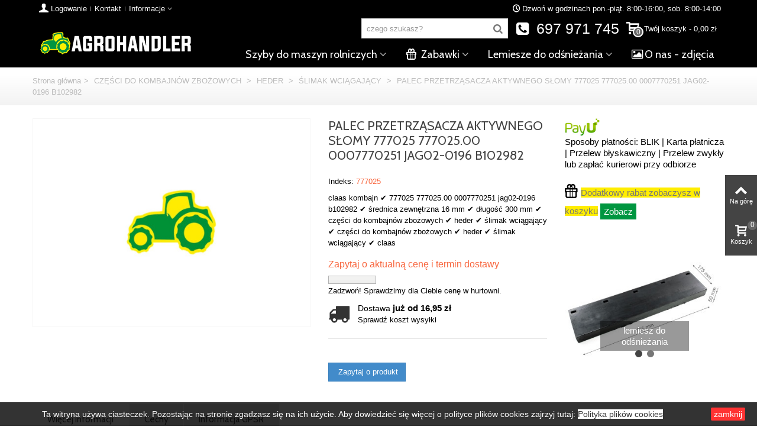

--- FILE ---
content_type: text/html; charset=utf-8
request_url: https://agrohandler.pl/slimak-wciagajacy/24551-palec-przetrzasacza-aktywnego-slomy-777025.html
body_size: 27936
content:
<!DOCTYPE HTML> <!--[if lt IE 7]><html class="no-js lt-ie9 lt-ie8 lt-ie7" lang="pl"><![endif]--> <!--[if IE 7]><html class="no-js lt-ie9 lt-ie8 ie7" lang="pl"><![endif]--> <!--[if IE 8]><html class="no-js lt-ie9 ie8" lang="pl"><![endif]--> <!--[if gt IE 8]><html class="no-js ie9" lang="pl"><![endif]--><html lang="pl"><head><meta charset="utf-8" /><title>🥇 PALEC PRZETRZĄSACZA AKTYWNEGO SŁOMY 777025 777025.00 0007770251 JAG02-0196 B102982</title><meta data-module="adp-microdatos-opengraph-begin" /><meta property="og:url" content="https://agrohandler.pl/slimak-wciagajacy/24551-palec-przetrzasacza-aktywnego-slomy-777025.html" /><meta property="fb:app_id" content="474101325989995" /><meta property="og:title" content="&#129351; PALEC PRZETRZ&#260;SACZA AKTYWNEGO S&#321;OMY 777025 777025.00 0007770251 JAG02-0196 B102982" /><meta property="og:description" content="claas kombajn &#10004;&#65039; 777025 777025.00 0007770251 jag02-0196 b102982 &#10004;&#65039; &#347;rednica zewn&#281;trzna 16 mm &#10004;&#65039; d&#322;ugo&#347;&#263; 300 mm &#10004;&#65039; cz&#281;&#347;ci do kombajn&oacute;w zbo&#380;owych &#10004;&#65039; heder &#10004;&#65039; &#347;limak wci&#261;gaj&#261;cy &#10004;&#65039; cz&#281;&#347;ci do kombajn&oacute;w zbo&#380;owych &#10004;&#65039; heder &#10004;&#65039; &#347;limak wci&#261;gaj&#261;cy &#10004;&#65039; claas" /><meta property="og:site_name" content="AGROHANDLER" /><meta property="og:locale" content="pl" /><meta property="og:type" content="product" /><meta property="og:image" content="https://agrohandler.pl/-thickbox_default/palec-przetrzasacza-aktywnego-slomy-777025.jpg"/><meta property="og:image:type" content="image/jpeg"/><meta property="og:image:width" content="1280"/><meta property="og:image:height" content="960"/><meta property="og:image:alt" content="&#129351; PALEC PRZETRZ&#260;SACZA AKTYWNEGO S&#321;OMY 777025 777025.00 0007770251 JAG02-0196 B102982"/><meta property="product:availability" content="instock"/><meta property="product:condition" content="new" /><meta property="product:weight:value" content="0.460000"/><meta property="product:weight:units" content="kg"/><meta name="twitter:card" content="summary_large_image"><meta name="twitter:title" content="&#129351; PALEC PRZETRZ&#260;SACZA AKTYWNEGO S&#321;OMY 777025 777025.00 0007770251 JAG02-0196 B102982"><meta name="twitter:description" content="claas kombajn &#10004;&#65039; 777025 777025.00 0007770251 jag02-0196 b102982 &#10004;&#65039; &#347;rednica zewn&#281;trzna 16 mm &#10004;&#65039; d&#322;ugo&#347;&#263; 300 mm &#10004;&#65039; cz&#281;&#347;ci do kombajn&oacute;w zbo&#380;owych &#10004;&#65039; heder &#10004;&#65039; &#347;limak wci&#261;gaj&#261;cy &#10004;&#65039; cz&#281;&#347;ci do kombajn&oacute;w zbo&#380;owych &#10004;&#65039; heder &#10004;&#65039; &#347;limak wci&#261;gaj&#261;cy &#10004;&#65039; claas"><meta property="twitter:image" content="https://agrohandler.pl/-thickbox_default/palec-przetrzasacza-aktywnego-slomy-777025.jpg"/><meta property="twitter:image:alt" content="&#129351; PALEC PRZETRZ&#260;SACZA AKTYWNEGO S&#321;OMY 777025 777025.00 0007770251 JAG02-0196 B102982"/><meta name="twitter:site" content="AGROHANDLER"><meta name="twitter:creator" content="AGROHANDLER"><meta name="twitter:domain" content="https://agrohandler.pl/slimak-wciagajacy/24551-palec-przetrzasacza-aktywnego-slomy-777025.html"><meta data-module="adp-microdatos-opengraph-end" /><meta name="description" content="claas kombajn ✔️ 777025 777025.00 0007770251 jag02-0196 b102982 ✔️ średnica zewnętrzna 16 mm ✔️ długość 300 mm ✔️ części do kombajnów zbożowych ✔️ heder ✔️ ślimak wciągający ✔️ części do kombajnów zbożowych ✔️ heder ✔️ ślimak wciągający ✔️ claas" /><meta name="robots" content="index,follow" /><meta name="viewport" content="width=device-width, minimum-scale=0.25, maximum-scale=1.6, initial-scale=1.0" /><meta name="apple-mobile-web-app-capable" content="yes" /><link rel="icon" type="image/vnd.microsoft.icon" href="/img/favicon.ico?1701330656" /><link rel="shortcut icon" type="image/x-icon" href="/img/favicon.ico?1701330656" /><link rel="apple-touch-icon" sizes="57x57" href="/modules/stthemeeditor/img/1/touch-icon-iphone-57.png" /><link rel="apple-touch-icon" sizes="72x72" href="/modules/stthemeeditor/img/1/touch-icon-iphone-72.png" /><link rel="apple-touch-icon" sizes="114x114" href="/modules/stthemeeditor/img/1/touch-icon-iphone-114.png" /><link rel="apple-touch-icon" sizes="144x144" href="/modules/stthemeeditor/img/1/touch-icon-iphone-144.png" /><link rel="stylesheet" href="https://fonts.googleapis.com/css?family=Cabin" type="text/css" media="all" /><link rel="stylesheet" href="https://agrohandler.pl/themes/panda/cache/v_1504_9aa88eac93c17a43f1ab77fec26c8c9b_all.css" type="text/css" media="all" /><link rel="stylesheet" href="https://agrohandler.pl/themes/panda/cache/v_1504_6c3056044d55405117350db208966904_print.css" type="text/css" media="print" /><link href="https://agrohandler.pl/modules/stthemeeditor/views/css/customer-s1.css" rel="stylesheet" type="text/css" media="all" />  <link rel="canonical" href="https://agrohandler.pl/slimak-wciagajacy/24551-palec-przetrzasacza-aktywnego-slomy-777025.html" /><style type="text/css">#st_mega_menu_wrap #st_ma_2:hover, #st_mega_menu_wrap #st_menu_2.current .ma_level_0,#st_mega_menu_column_block #st_ma_2:hover, #st_mega_menu_column_block #st_menu_2.current .ma_level_0,#st_mega_menu_wrap #st_menu_block_2 a:hover,#st_mega_menu_column_block #st_menu_block_2 a:hover{color:#009640;}#st_mega_menu_wrap #st_ma_26:hover, #st_mega_menu_wrap #st_menu_26.current .ma_level_0,#st_mega_menu_column_block #st_ma_26:hover, #st_mega_menu_column_block #st_menu_26.current .ma_level_0,#st_mega_menu_wrap #st_menu_block_26 a:hover,#st_mega_menu_column_block #st_menu_block_26 a:hover{color:#009640;}#st_mega_menu_wrap #st_ma_27:hover, #st_mega_menu_wrap #st_menu_27.current .ma_level_0,#st_mega_menu_column_block #st_ma_27:hover, #st_mega_menu_column_block #st_menu_27.current .ma_level_0,#st_mega_menu_wrap #st_menu_block_27 a:hover,#st_mega_menu_column_block #st_menu_block_27 a:hover{color:#009640;}#st_mega_menu_wrap #st_ma_28:hover, #st_mega_menu_wrap #st_menu_28.current .ma_level_0,#st_mega_menu_column_block #st_ma_28:hover, #st_mega_menu_column_block #st_menu_28.current .ma_level_0,#st_mega_menu_wrap #st_menu_block_28 a:hover,#st_mega_menu_column_block #st_menu_block_28 a:hover{color:#009640;}#st_mega_menu_wrap #st_ma_29:hover, #st_mega_menu_wrap #st_menu_29.current .ma_level_0,#st_mega_menu_column_block #st_ma_29:hover, #st_mega_menu_column_block #st_menu_29.current .ma_level_0,#st_mega_menu_wrap #st_menu_block_29 a:hover,#st_mega_menu_column_block #st_menu_block_29 a:hover{color:#009640;}#st_mega_menu_wrap #st_ma_30:hover, #st_mega_menu_wrap #st_menu_30.current .ma_level_0,#st_mega_menu_column_block #st_ma_30:hover, #st_mega_menu_column_block #st_menu_30.current .ma_level_0,#st_mega_menu_wrap #st_menu_block_30 a:hover,#st_mega_menu_column_block #st_menu_block_30 a:hover{color:#009640;}#st_mega_menu_wrap #st_ma_31:hover, #st_mega_menu_wrap #st_menu_31.current .ma_level_0,#st_mega_menu_column_block #st_ma_31:hover, #st_mega_menu_column_block #st_menu_31.current .ma_level_0,#st_mega_menu_wrap #st_menu_block_31 a:hover,#st_mega_menu_column_block #st_menu_block_31 a:hover{color:#009640;}#st_mega_menu_wrap #st_ma_33:hover, #st_mega_menu_wrap #st_menu_33.current .ma_level_0,#st_mega_menu_column_block #st_ma_33:hover, #st_mega_menu_column_block #st_menu_33.current .ma_level_0,#st_mega_menu_wrap #st_menu_block_33 a:hover,#st_mega_menu_column_block #st_menu_block_33 a:hover{color:#009640;}#st_mega_menu_wrap #st_ma_34:hover, #st_mega_menu_wrap #st_menu_34.current .ma_level_0,#st_mega_menu_column_block #st_ma_34:hover, #st_mega_menu_column_block #st_menu_34.current .ma_level_0,#st_mega_menu_wrap #st_menu_block_34 a:hover,#st_mega_menu_column_block #st_menu_block_34 a:hover{color:#009640;}#st_mega_menu_wrap #st_ma_35:hover, #st_mega_menu_wrap #st_menu_35.current .ma_level_0,#st_mega_menu_column_block #st_ma_35:hover, #st_mega_menu_column_block #st_menu_35.current .ma_level_0,#st_mega_menu_wrap #st_menu_block_35 a:hover,#st_mega_menu_column_block #st_menu_block_35 a:hover{color:#009640;}#st_mega_menu_wrap #st_ma_37:hover, #st_mega_menu_wrap #st_menu_37.current .ma_level_0,#st_mega_menu_column_block #st_ma_37:hover, #st_mega_menu_column_block #st_menu_37.current .ma_level_0,#st_mega_menu_wrap #st_menu_block_37 a:hover,#st_mega_menu_column_block #st_menu_block_37 a:hover{color:#009640;}#st_mega_menu_wrap #st_ma_40:hover, #st_mega_menu_wrap #st_menu_40.current .ma_level_0,#st_mega_menu_column_block #st_ma_40:hover, #st_mega_menu_column_block #st_menu_40.current .ma_level_0,#st_mega_menu_wrap #st_menu_block_40 a:hover,#st_mega_menu_column_block #st_menu_block_40 a:hover{color:#009640;}#st_mega_menu_wrap #st_ma_41:hover, #st_mega_menu_wrap #st_menu_41.current .ma_level_0,#st_mega_menu_column_block #st_ma_41:hover, #st_mega_menu_column_block #st_menu_41.current .ma_level_0,#st_mega_menu_wrap #st_menu_block_41 a:hover,#st_mega_menu_column_block #st_menu_block_41 a:hover{color:#009640;}#st_mega_menu_wrap #st_ma_43:hover, #st_mega_menu_wrap #st_menu_43.current .ma_level_0,#st_mega_menu_column_block #st_ma_43:hover, #st_mega_menu_column_block #st_menu_43.current .ma_level_0,#st_mega_menu_wrap #st_menu_block_43 a:hover,#st_mega_menu_column_block #st_menu_block_43 a:hover{color:#009640;}#st_mega_menu_wrap #st_ma_44:hover, #st_mega_menu_wrap #st_menu_44.current .ma_level_0,#st_mega_menu_column_block #st_ma_44:hover, #st_mega_menu_column_block #st_menu_44.current .ma_level_0,#st_mega_menu_wrap #st_menu_block_44 a:hover,#st_mega_menu_column_block #st_menu_block_44 a:hover{color:#009640;}#st_mega_menu_wrap #st_ma_45:hover, #st_mega_menu_wrap #st_menu_45.current .ma_level_0,#st_mega_menu_column_block #st_ma_45:hover, #st_mega_menu_column_block #st_menu_45.current .ma_level_0,#st_mega_menu_wrap #st_menu_block_45 a:hover,#st_mega_menu_column_block #st_menu_block_45 a:hover{color:#009640;}#st_mega_menu_wrap #st_ma_46:hover, #st_mega_menu_wrap #st_menu_46.current .ma_level_0,#st_mega_menu_column_block #st_ma_46:hover, #st_mega_menu_column_block #st_menu_46.current .ma_level_0,#st_mega_menu_wrap #st_menu_block_46 a:hover,#st_mega_menu_column_block #st_menu_block_46 a:hover{color:#009640;}#st_mega_menu_wrap #st_ma_47:hover, #st_mega_menu_wrap #st_menu_47.current .ma_level_0,#st_mega_menu_column_block #st_ma_47:hover, #st_mega_menu_column_block #st_menu_47.current .ma_level_0,#st_mega_menu_wrap #st_menu_block_47 a:hover,#st_mega_menu_column_block #st_menu_block_47 a:hover{color:#009640;}#st_mega_menu_wrap #st_ma_48:hover, #st_mega_menu_wrap #st_menu_48.current .ma_level_0,#st_mega_menu_column_block #st_ma_48:hover, #st_mega_menu_column_block #st_menu_48.current .ma_level_0,#st_mega_menu_wrap #st_menu_block_48 a:hover,#st_mega_menu_column_block #st_menu_block_48 a:hover{color:#009640;}#st_mega_menu_wrap #st_ma_49:hover, #st_mega_menu_wrap #st_menu_49.current .ma_level_0,#st_mega_menu_column_block #st_ma_49:hover, #st_mega_menu_column_block #st_menu_49.current .ma_level_0,#st_mega_menu_wrap #st_menu_block_49 a:hover,#st_mega_menu_column_block #st_menu_block_49 a:hover{color:#009640;}#st_mega_menu_wrap #st_ma_50:hover, #st_mega_menu_wrap #st_menu_50.current .ma_level_0,#st_mega_menu_column_block #st_ma_50:hover, #st_mega_menu_column_block #st_menu_50.current .ma_level_0,#st_mega_menu_wrap #st_menu_block_50 a:hover,#st_mega_menu_column_block #st_menu_block_50 a:hover{color:#009640;}#st_mega_menu_wrap #st_ma_51:hover, #st_mega_menu_wrap #st_menu_51.current .ma_level_0,#st_mega_menu_column_block #st_ma_51:hover, #st_mega_menu_column_block #st_menu_51.current .ma_level_0,#st_mega_menu_wrap #st_menu_block_51 a:hover,#st_mega_menu_column_block #st_menu_block_51 a:hover{color:#009640;}#st_mega_menu_wrap #st_ma_52:hover, #st_mega_menu_wrap #st_menu_52.current .ma_level_0,#st_mega_menu_column_block #st_ma_52:hover, #st_mega_menu_column_block #st_menu_52.current .ma_level_0,#st_mega_menu_wrap #st_menu_block_52 a:hover,#st_mega_menu_column_block #st_menu_block_52 a:hover{color:#009640;}#st_mega_menu_wrap #st_ma_53:hover, #st_mega_menu_wrap #st_menu_53.current .ma_level_0,#st_mega_menu_column_block #st_ma_53:hover, #st_mega_menu_column_block #st_menu_53.current .ma_level_0,#st_mega_menu_wrap #st_menu_block_53 a:hover,#st_mega_menu_column_block #st_menu_block_53 a:hover{color:#009640;}#st_mega_menu_wrap #st_ma_54:hover, #st_mega_menu_wrap #st_menu_54.current .ma_level_0,#st_mega_menu_column_block #st_ma_54:hover, #st_mega_menu_column_block #st_menu_54.current .ma_level_0,#st_mega_menu_wrap #st_menu_block_54 a:hover,#st_mega_menu_column_block #st_menu_block_54 a:hover{color:#009640;}#st_mega_menu_wrap #st_ma_55:hover, #st_mega_menu_wrap #st_menu_55.current .ma_level_0,#st_mega_menu_column_block #st_ma_55:hover, #st_mega_menu_column_block #st_menu_55.current .ma_level_0,#st_mega_menu_wrap #st_menu_block_55 a:hover,#st_mega_menu_column_block #st_menu_block_55 a:hover{color:#009640;}#st_mega_menu_wrap #st_ma_56:hover, #st_mega_menu_wrap #st_menu_56.current .ma_level_0,#st_mega_menu_column_block #st_ma_56:hover, #st_mega_menu_column_block #st_menu_56.current .ma_level_0,#st_mega_menu_wrap #st_menu_block_56 a:hover,#st_mega_menu_column_block #st_menu_block_56 a:hover{color:#009640;}#st_mega_menu_wrap #st_ma_57:hover, #st_mega_menu_wrap #st_menu_57.current .ma_level_0,#st_mega_menu_column_block #st_ma_57:hover, #st_mega_menu_column_block #st_menu_57.current .ma_level_0,#st_mega_menu_wrap #st_menu_block_57 a:hover,#st_mega_menu_column_block #st_menu_block_57 a:hover{color:#009640;}#st_mega_menu_wrap #st_ma_58:hover, #st_mega_menu_wrap #st_menu_58.current .ma_level_0,#st_mega_menu_column_block #st_ma_58:hover, #st_mega_menu_column_block #st_menu_58.current .ma_level_0,#st_mega_menu_wrap #st_menu_block_58 a:hover,#st_mega_menu_column_block #st_menu_block_58 a:hover{color:#009640;}#st_mega_menu_wrap #st_ma_59:hover, #st_mega_menu_wrap #st_menu_59.current .ma_level_0,#st_mega_menu_column_block #st_ma_59:hover, #st_mega_menu_column_block #st_menu_59.current .ma_level_0,#st_mega_menu_wrap #st_menu_block_59 a:hover,#st_mega_menu_column_block #st_menu_block_59 a:hover{color:#009640;}#st_mega_menu_wrap #st_ma_60:hover, #st_mega_menu_wrap #st_menu_60.current .ma_level_0,#st_mega_menu_column_block #st_ma_60:hover, #st_mega_menu_column_block #st_menu_60.current .ma_level_0,#st_mega_menu_wrap #st_menu_block_60 a:hover,#st_mega_menu_column_block #st_menu_block_60 a:hover{color:#009640;}#st_mega_menu_wrap #st_ma_62:hover, #st_mega_menu_wrap #st_menu_62.current .ma_level_0,#st_mega_menu_column_block #st_ma_62:hover, #st_mega_menu_column_block #st_menu_62.current .ma_level_0,#st_mega_menu_wrap #st_menu_block_62 a:hover,#st_mega_menu_column_block #st_menu_block_62 a:hover{color:#009640;}#st_mega_menu_wrap #st_ma_63:hover, #st_mega_menu_wrap #st_menu_63.current .ma_level_0,#st_mega_menu_column_block #st_ma_63:hover, #st_mega_menu_column_block #st_menu_63.current .ma_level_0,#st_mega_menu_wrap #st_menu_block_63 a:hover,#st_mega_menu_column_block #st_menu_block_63 a:hover{color:#009640;}#st_mega_menu_wrap #st_ma_64:hover, #st_mega_menu_wrap #st_menu_64.current .ma_level_0,#st_mega_menu_column_block #st_ma_64:hover, #st_mega_menu_column_block #st_menu_64.current .ma_level_0,#st_mega_menu_wrap #st_menu_block_64 a:hover,#st_mega_menu_column_block #st_menu_block_64 a:hover{color:#009640;}#st_mega_menu_wrap #st_ma_70:hover, #st_mega_menu_wrap #st_menu_70.current .ma_level_0,#st_mega_menu_column_block #st_ma_70:hover, #st_mega_menu_column_block #st_menu_70.current .ma_level_0,#st_mega_menu_wrap #st_menu_block_70 a:hover,#st_mega_menu_column_block #st_menu_block_70 a:hover{color:#009640;}#st_mega_menu_wrap #st_ma_71:hover, #st_mega_menu_wrap #st_menu_71.current .ma_level_0,#st_mega_menu_column_block #st_ma_71:hover, #st_mega_menu_column_block #st_menu_71.current .ma_level_0,#st_mega_menu_wrap #st_menu_block_71 a:hover,#st_mega_menu_column_block #st_menu_block_71 a:hover{color:#009640;}#st_mega_menu_wrap #st_ma_72:hover, #st_mega_menu_wrap #st_menu_72.current .ma_level_0,#st_mega_menu_column_block #st_ma_72:hover, #st_mega_menu_column_block #st_menu_72.current .ma_level_0,#st_mega_menu_wrap #st_menu_block_72 a:hover,#st_mega_menu_column_block #st_menu_block_72 a:hover{color:#009640;}#st_mega_menu_wrap #st_ma_73:hover, #st_mega_menu_wrap #st_menu_73.current .ma_level_0,#st_mega_menu_column_block #st_ma_73:hover, #st_mega_menu_column_block #st_menu_73.current .ma_level_0,#st_mega_menu_wrap #st_menu_block_73 a:hover,#st_mega_menu_column_block #st_menu_block_73 a:hover{color:#009640;}#st_mega_menu_wrap #st_ma_74:hover, #st_mega_menu_wrap #st_menu_74.current .ma_level_0,#st_mega_menu_column_block #st_ma_74:hover, #st_mega_menu_column_block #st_menu_74.current .ma_level_0,#st_mega_menu_wrap #st_menu_block_74 a:hover,#st_mega_menu_column_block #st_menu_block_74 a:hover{color:#009640;}#st_mega_menu_wrap #st_ma_78:hover, #st_mega_menu_wrap #st_menu_78.current .ma_level_0,#st_mega_menu_column_block #st_ma_78:hover, #st_mega_menu_column_block #st_menu_78.current .ma_level_0,#st_mega_menu_wrap #st_menu_block_78 a:hover,#st_mega_menu_column_block #st_menu_block_78 a:hover{color:#009640;}#st_mega_menu_wrap #st_ma_79:hover, #st_mega_menu_wrap #st_menu_79.current .ma_level_0,#st_mega_menu_column_block #st_ma_79:hover, #st_mega_menu_column_block #st_menu_79.current .ma_level_0,#st_mega_menu_wrap #st_menu_block_79 a:hover,#st_mega_menu_column_block #st_menu_block_79 a:hover{color:#009640;}#st_mega_menu_wrap #st_ma_80:hover, #st_mega_menu_wrap #st_menu_80.current .ma_level_0,#st_mega_menu_column_block #st_ma_80:hover, #st_mega_menu_column_block #st_menu_80.current .ma_level_0,#st_mega_menu_wrap #st_menu_block_80 a:hover,#st_mega_menu_column_block #st_menu_block_80 a:hover{color:#009640;}#st_mega_menu_wrap #st_menu_block_92 a,#st_mega_menu_column_block #st_menu_block_92 a{color:#009640;}</style><style type="text/css">.featured_products_sldier_block_center_container .products_slider .owl-theme.owl-navigation-tr .owl-controls .owl-buttons div.disabled,.featured_products_sldier_block_center_container .products_slider .owl-theme.owl-navigation-tr .owl-controls .owl-buttons div.disabled:hover{background-color:transplanted;}</style><style type="text/css">.countdown_timer.countdown_style_0 div{padding-top:11px;padding-bottom:11px;}.countdown_timer.countdown_style_0 div span{height:22px;line-height:22px;}.countdown_wrap, .pro_second_box .countdown_box{text-transform:lowercase;}.countdown_timer.countdown_style_0 div{border-right:none;}.box-info-product .countdown_box{text-transform:lowercase;}.countdown_timer.countdown_style_0 div span.countdown_number, .countdown_timer.countdown_style_1 div, .pro_second_box .countdown_box{font-weight:;font-style:;}.countdown_timer.countdown_style_0 div span.countdown_text, .countdown_wrap .countdown_title{font-weight:;font-style:;}.box-info-product .countdown_box span{font-weight:;font-style:;}</style> <style type="text/css">.st_owl_carousel_block_76 .style_content, .st_owl_carousel_block_76 .style_content a{color:#ffffff;} .st_owl_carousel_block_76 .icon_line:after, .st_owl_carousel_block_76 .icon_line:before{background-color:#ffffff;} .st_owl_carousel_block_76 .line, .st_owl_carousel_block_76 .btn{border-color:#ffffff;}#st_owl_carousel_block_76 .style_content h1, #st_owl_carousel_block_76 .style_content h2, #st_owl_carousel_block_76 .style_content h3, #st_owl_carousel_block_76 .style_content h4, #st_owl_carousel_block_76 .style_content h5, #st_owl_carousel_block_76 .style_content h6, #st_owl_carousel_block_76 .style_content p{padding: 2px 0.3em;background-color:#161616;background-color:rgba(22,22,22,0.4);}#st_owl_carousel_block_76 .style_content p{padding: 0.4em 0.6em;}.st_owl_carousel_block_79 .style_content, .st_owl_carousel_block_79 .style_content a{color:#ffffff;} .st_owl_carousel_block_79 .icon_line:after, .st_owl_carousel_block_79 .icon_line:before{background-color:#ffffff;} .st_owl_carousel_block_79 .line, .st_owl_carousel_block_79 .btn{border-color:#ffffff;}#st_owl_carousel_block_79 .style_content h1, #st_owl_carousel_block_79 .style_content h2, #st_owl_carousel_block_79 .style_content h3, #st_owl_carousel_block_79 .style_content h4, #st_owl_carousel_block_79 .style_content h5, #st_owl_carousel_block_79 .style_content h6, #st_owl_carousel_block_79 .style_content p{padding: 2px 0.3em;background-color:#161616;background-color:rgba(22,22,22,0.4);}#st_owl_carousel_block_79 .style_content p{padding: 0.4em 0.6em;}.st_owl_carousel_block_82 .style_content, .st_owl_carousel_block_82 .style_content a{color:#ffffff;} .st_owl_carousel_block_82 .icon_line:after, .st_owl_carousel_block_82 .icon_line:before{background-color:#ffffff;} .st_owl_carousel_block_82 .line, .st_owl_carousel_block_82 .btn{border-color:#ffffff;}#st_owl_carousel_block_82 .style_content h1, #st_owl_carousel_block_82 .style_content h2, #st_owl_carousel_block_82 .style_content h3, #st_owl_carousel_block_82 .style_content h4, #st_owl_carousel_block_82 .style_content h5, #st_owl_carousel_block_82 .style_content h6, #st_owl_carousel_block_82 .style_content p{padding: 2px 0.3em;background-color:#000000;background-color:rgba(0,0,0,0.4);}#st_owl_carousel_block_82 .style_content p{padding: 0.4em 0.6em;}.st_owl_carousel_block_83 .style_content, .st_owl_carousel_block_83 .style_content a{color:#ffffff;} .st_owl_carousel_block_83 .icon_line:after, .st_owl_carousel_block_83 .icon_line:before{background-color:#ffffff;} .st_owl_carousel_block_83 .line, .st_owl_carousel_block_83 .btn{border-color:#ffffff;}#st_owl_carousel_block_83 .style_content h1, #st_owl_carousel_block_83 .style_content h2, #st_owl_carousel_block_83 .style_content h3, #st_owl_carousel_block_83 .style_content h4, #st_owl_carousel_block_83 .style_content h5, #st_owl_carousel_block_83 .style_content h6, #st_owl_carousel_block_83 .style_content p{padding: 2px 0.3em;background-color:#000000;background-color:rgba(0,0,0,0.4);}#st_owl_carousel_block_83 .style_content p{padding: 0.4em 0.6em;}.st_owl_carousel_block_100 .style_content, .st_owl_carousel_block_100 .style_content a{color:#ffffff;} .st_owl_carousel_block_100 .icon_line:after, .st_owl_carousel_block_100 .icon_line:before{background-color:#ffffff;} .st_owl_carousel_block_100 .line, .st_owl_carousel_block_100 .btn{border-color:#ffffff;}#st_owl_carousel_block_100 .style_content h1, #st_owl_carousel_block_100 .style_content h2, #st_owl_carousel_block_100 .style_content h3, #st_owl_carousel_block_100 .style_content h4, #st_owl_carousel_block_100 .style_content h5, #st_owl_carousel_block_100 .style_content h6, #st_owl_carousel_block_100 .style_content p{padding: 2px 0.3em;background-color:#161616;background-color:rgba(22,22,22,0.4);}#st_owl_carousel_block_100 .style_content p{padding: 0.4em 0.6em;}.st_owl_carousel_block_102 .style_content, .st_owl_carousel_block_102 .style_content a{color:#ffffff;} .st_owl_carousel_block_102 .icon_line:after, .st_owl_carousel_block_102 .icon_line:before{background-color:#ffffff;} .st_owl_carousel_block_102 .line, .st_owl_carousel_block_102 .btn{border-color:#ffffff;}#st_owl_carousel_block_102 .style_content h1, #st_owl_carousel_block_102 .style_content h2, #st_owl_carousel_block_102 .style_content h3, #st_owl_carousel_block_102 .style_content h4, #st_owl_carousel_block_102 .style_content h5, #st_owl_carousel_block_102 .style_content h6, #st_owl_carousel_block_102 .style_content p{padding: 2px 0.3em;background-color:#000000;background-color:rgba(0,0,0,0.4);}#st_owl_carousel_block_102 .style_content p{padding: 0.4em 0.6em;}.st_owl_carousel_block_140 .style_content, .st_owl_carousel_block_140 .style_content a{color:#ffffff;} .st_owl_carousel_block_140 .icon_line:after, .st_owl_carousel_block_140 .icon_line:before{background-color:#ffffff;} .st_owl_carousel_block_140 .line, .st_owl_carousel_block_140 .btn{border-color:#ffffff;}#st_owl_carousel_block_140 .style_content h1, #st_owl_carousel_block_140 .style_content h2, #st_owl_carousel_block_140 .style_content h3, #st_owl_carousel_block_140 .style_content h4, #st_owl_carousel_block_140 .style_content h5, #st_owl_carousel_block_140 .style_content h6, #st_owl_carousel_block_140 .style_content p{padding: 2px 0.3em;background-color:#161616;background-color:rgba(22,22,22,0.4);}#st_owl_carousel_block_140 .style_content p{padding: 0.4em 0.6em;}.st_owl_carousel_block_142 .style_content, .st_owl_carousel_block_142 .style_content a{color:#ffffff;} .st_owl_carousel_block_142 .icon_line:after, .st_owl_carousel_block_142 .icon_line:before{background-color:#ffffff;} .st_owl_carousel_block_142 .line, .st_owl_carousel_block_142 .btn{border-color:#ffffff;}#st_owl_carousel_block_142 .style_content h1, #st_owl_carousel_block_142 .style_content h2, #st_owl_carousel_block_142 .style_content h3, #st_owl_carousel_block_142 .style_content h4, #st_owl_carousel_block_142 .style_content h5, #st_owl_carousel_block_142 .style_content h6, #st_owl_carousel_block_142 .style_content p{padding: 2px 0.3em;background-color:#000000;background-color:rgba(0,0,0,0.4);}#st_owl_carousel_block_142 .style_content p{padding: 0.4em 0.6em;}.st_owl_carousel_block_143 .style_content, .st_owl_carousel_block_143 .style_content a{color:#ffffff;} .st_owl_carousel_block_143 .icon_line:after, .st_owl_carousel_block_143 .icon_line:before{background-color:#ffffff;} .st_owl_carousel_block_143 .line, .st_owl_carousel_block_143 .btn{border-color:#ffffff;}#st_owl_carousel_block_143 .style_content h1, #st_owl_carousel_block_143 .style_content h2, #st_owl_carousel_block_143 .style_content h3, #st_owl_carousel_block_143 .style_content h4, #st_owl_carousel_block_143 .style_content h5, #st_owl_carousel_block_143 .style_content h6, #st_owl_carousel_block_143 .style_content p{padding: 2px 0.3em;background-color:#000000;background-color:rgba(0,0,0,0.4);}#st_owl_carousel_block_143 .style_content p{padding: 0.4em 0.6em;}.st_owl_carousel_block_146 .style_content, .st_owl_carousel_block_146 .style_content a{color:#ffffff;} .st_owl_carousel_block_146 .icon_line:after, .st_owl_carousel_block_146 .icon_line:before{background-color:#ffffff;} .st_owl_carousel_block_146 .line, .st_owl_carousel_block_146 .btn{border-color:#ffffff;}#st_owl_carousel_block_146 .style_content h1, #st_owl_carousel_block_146 .style_content h2, #st_owl_carousel_block_146 .style_content h3, #st_owl_carousel_block_146 .style_content h4, #st_owl_carousel_block_146 .style_content h5, #st_owl_carousel_block_146 .style_content h6, #st_owl_carousel_block_146 .style_content p{padding: 2px 0.3em;background-color:#000000;background-color:rgba(0,0,0,0.4);}#st_owl_carousel_block_146 .style_content p{padding: 0.4em 0.6em;}.st_owl_carousel_block_147 .style_content, .st_owl_carousel_block_147 .style_content a{color:#ffffff;} .st_owl_carousel_block_147 .icon_line:after, .st_owl_carousel_block_147 .icon_line:before{background-color:#ffffff;} .st_owl_carousel_block_147 .line, .st_owl_carousel_block_147 .btn{border-color:#ffffff;}#st_owl_carousel_block_147 .style_content h1, #st_owl_carousel_block_147 .style_content h2, #st_owl_carousel_block_147 .style_content h3, #st_owl_carousel_block_147 .style_content h4, #st_owl_carousel_block_147 .style_content h5, #st_owl_carousel_block_147 .style_content h6, #st_owl_carousel_block_147 .style_content p{padding: 2px 0.3em;background-color:#000000;background-color:rgba(0,0,0,0.4);}#st_owl_carousel_block_147 .style_content p{padding: 0.4em 0.6em;}.st_owl_carousel_block_148 .style_content, .st_owl_carousel_block_148 .style_content a{color:#ffffff;} .st_owl_carousel_block_148 .icon_line:after, .st_owl_carousel_block_148 .icon_line:before{background-color:#ffffff;} .st_owl_carousel_block_148 .line, .st_owl_carousel_block_148 .btn{border-color:#ffffff;}#st_owl_carousel_block_148 .style_content h1, #st_owl_carousel_block_148 .style_content h2, #st_owl_carousel_block_148 .style_content h3, #st_owl_carousel_block_148 .style_content h4, #st_owl_carousel_block_148 .style_content h5, #st_owl_carousel_block_148 .style_content h6, #st_owl_carousel_block_148 .style_content p{padding: 2px 0.3em;background-color:#000000;background-color:rgba(0,0,0,0.4);}#st_owl_carousel_block_148 .style_content p{padding: 0.4em 0.6em;}.st_owl_carousel_block_155 .style_content, .st_owl_carousel_block_155 .style_content a{color:#ffffff;} .st_owl_carousel_block_155 .icon_line:after, .st_owl_carousel_block_155 .icon_line:before{background-color:#ffffff;} .st_owl_carousel_block_155 .line, .st_owl_carousel_block_155 .btn{border-color:#ffffff;}#st_owl_carousel_block_155 .style_content h1, #st_owl_carousel_block_155 .style_content h2, #st_owl_carousel_block_155 .style_content h3, #st_owl_carousel_block_155 .style_content h4, #st_owl_carousel_block_155 .style_content h5, #st_owl_carousel_block_155 .style_content h6, #st_owl_carousel_block_155 .style_content p{padding: 2px 0.3em;background-color:#000000;background-color:rgba(0,0,0,0.4);}#st_owl_carousel_block_155 .style_content p{padding: 0.4em 0.6em;}.st_owl_carousel_block_157 .style_content, .st_owl_carousel_block_157 .style_content a{color:#ffffff;} .st_owl_carousel_block_157 .icon_line:after, .st_owl_carousel_block_157 .icon_line:before{background-color:#ffffff;} .st_owl_carousel_block_157 .line, .st_owl_carousel_block_157 .btn{border-color:#ffffff;}#st_owl_carousel_block_157 .style_content h1, #st_owl_carousel_block_157 .style_content h2, #st_owl_carousel_block_157 .style_content h3, #st_owl_carousel_block_157 .style_content h4, #st_owl_carousel_block_157 .style_content h5, #st_owl_carousel_block_157 .style_content h6, #st_owl_carousel_block_157 .style_content p{padding: 2px 0.3em;background-color:#000000;background-color:rgba(0,0,0,0.4);}#st_owl_carousel_block_157 .style_content p{padding: 0.4em 0.6em;}.st_owl_carousel_block_158 .style_content, .st_owl_carousel_block_158 .style_content a{color:#ffffff;} .st_owl_carousel_block_158 .icon_line:after, .st_owl_carousel_block_158 .icon_line:before{background-color:#ffffff;} .st_owl_carousel_block_158 .line, .st_owl_carousel_block_158 .btn{border-color:#ffffff;}#st_owl_carousel_block_158 .style_content h1, #st_owl_carousel_block_158 .style_content h2, #st_owl_carousel_block_158 .style_content h3, #st_owl_carousel_block_158 .style_content h4, #st_owl_carousel_block_158 .style_content h5, #st_owl_carousel_block_158 .style_content h6, #st_owl_carousel_block_158 .style_content p{padding: 2px 0.3em;background-color:#000000;background-color:rgba(0,0,0,0.4);}#st_owl_carousel_block_158 .style_content p{padding: 0.4em 0.6em;}.st_owl_carousel_block_197 .style_content, .st_owl_carousel_block_197 .style_content a{color:#ffffff;} .st_owl_carousel_block_197 .icon_line:after, .st_owl_carousel_block_197 .icon_line:before{background-color:#ffffff;} .st_owl_carousel_block_197 .line, .st_owl_carousel_block_197 .btn{border-color:#ffffff;}#st_owl_carousel_block_197 .style_content h1, #st_owl_carousel_block_197 .style_content h2, #st_owl_carousel_block_197 .style_content h3, #st_owl_carousel_block_197 .style_content h4, #st_owl_carousel_block_197 .style_content h5, #st_owl_carousel_block_197 .style_content h6, #st_owl_carousel_block_197 .style_content p{padding: 2px 0.3em;background-color:#000000;background-color:rgba(0,0,0,0.4);}#st_owl_carousel_block_197 .style_content p{padding: 0.4em 0.6em;}</style><style type="text/css">#easycontent_17 .style_content a:hover{color:#009640;}#easycontent_19 .style_content a:hover{color:#009640;}#easycontent_26 .style_content a:hover{color:#009640;}</style><style>.storderpopup img{width: 100px;}.storderpopup{width: 380px;}@media (max-width:767px){.storderpopup{max-width: 380px;width:auto;}}.storderpopup_box{font-size: 13px;}.storderpopup_name{font-size: 13px;}.storderpopup .price{font-size: 14px;}.storderpopup{-webkit-box-shadow: 0px 0px 6px rgba(0,0,0,0.3); -moz-box-shadow: 0px 0px 6px rgba(0,0,0,0.3); box-shadow: 0px 0px 6px rgba(0,0,0,0.3); }.storderpopup{right:30px;left:auto;}.storderpopup{bottom:30px;top:auto;}@media (max-width:767px){.storderpopup{bottom:60px!important;}}.storderpopup{border-top-width: 4px;}.storderpopup{border-top-color: #F2480A;}.storderpopup{padding-left:12px;}.storderpopup{padding-top:12px;}.storderpopup{padding-right:16px;}.storderpopup{padding-bottom:12px;}</style>  <style>.closeFontAwesome:before {
        content: "\f00d";
        font-family: "FontAwesome";
        display: inline-block;
        font-size: 23px;
        line-height: 23px;
        color: #FFFFFF;
        padding-right: 15px;
        cursor: pointer;
    }

    .closeButtonNormal {
     display: block; 
        text-align: center;
        padding: 2px 5px;
        border-radius: 2px;
        color: #FFFFFF;
        background: #FF0000;
        cursor: pointer;
    }

    #cookieNotice p {
        margin: 0px;
        padding: 0px;
    }


    #cookieNoticeContent {
    
        
    }</style><div id="cookieNotice" style=" width: 100%; position: fixed; bottom:0px; box-shadow: 0px 0 10px 0 #FFFFFF; background: #000000; z-index: 9999; font-size: 14px; line-height: 1.3em; font-family: arial; left: 0px; text-align:center; color:#FFF; opacity: 0.8 "><div id="cookieNoticeContent" style="position:relative; margin:auto; width:100%; display:block;"><table style="width:100%;"><tr><td style="text-align:center;"><p><span>Ta witryna używa ciasteczek. Pozostając na stronie zgadzasz się na ich użycie. Aby dowiedzieć się więcej o polityce plików cookies zajrzyj tutaj:&nbsp;<span style="background-color:#ffffff;"><a href="https://agrohandler.pl/info/8-polityka-plikow-cookies"><span style="background-color:#ffffff;">Polityka plików cookies</span></a></span></span></p></td><td style="width:80px; vertical-align:middle; padding-right:20px; text-align:right;"> <span class="closeButtonNormal" onclick="closeUeNotify()">zamknij</span></td></tr><tr></tr></table></div></div></head><body id="product" class="product product-24551 product-palec-przetrzasacza-aktywnego-slomy-777025 category-4175 category-slimak-wciagajacy hide-left-column hide-right-column lang_pl slide_lr_column "><!--[if lt IE 9]><p class="alert alert-warning">Please upgrade to Internet Explorer version 9 or download Firefox, Opera, Safari or Chrome.</p> <![endif]--><div id="st-container" class="st-container st-effect-1"><div class="st-pusher"><div class="st-content"><div class="st-content-inner"><div id="body_wrapper"><div class="header-container "> <header id="header"><div id="top_bar" class="nav vertical-s" ><div class="wide_container"><div class="container"><div class="row"> <nav id="nav_left" class="clearfix"><a class="login top_bar_item" href="https://agrohandler.pl/moje-konto" rel="nofollow" title="Zaloguj się na swoje konto"> <span class="header_item"><i class="icon-user-1 icon-mar-lr2 icon-large"></i>Logowanie</span> </a><div id="multilink_12" class="stlinkgroups_top dropdown_wrap first-item top_bar_item"><div class="dropdown_tri header_item"> <a href="/kontakt" title="Kontakt" rel="nofollow" > Kontakt </a></div></div><div id="multilink_13" class="stlinkgroups_top dropdown_wrap top_bar_item"><div class="dropdown_tri dropdown_tri_in header_item"> Informacje</div><div class="dropdown_list"><ul class="dropdown_list_ul custom_links_list "><li> <a href="https://agrohandler.pl/info/20-formularze-do-pobrania" title="Formularze do pobrania" rel="nofollow" > <i class="icon-edit"></i>Formularze do pobrania </a></li><li> <a href="https://agrohandler.pl/info/6-regulamin-sklepu" title="Regulamin sklepu" rel="nofollow" > Regulamin sklepu </a></li><li> <a href="https://agrohandler.pl/info/7-polityka-prywatnosci" title="Polityka prywatności" rel="nofollow" > Polityka prywatności </a></li><li> <a href="https://agrohandler.pl/info/8-polityka-plikow-cookies" title="Polityka plików cookies" rel="nofollow" > Polityka plików cookies </a></li><li> <a href="https://agrohandler.pl/info/11-pouczenie-odstapienie-od-umowy-sprzedazy" title="Pouczenie o odstąpieniu od umowy sprzedaży" rel="nofollow" > Pouczenie o odstąpieniu od umowy sprzedaży </a></li><li> <a href="https://agrohandler.pl/info/12-zwrot-towaru" title="Zwrot towaru" rel="nofollow" > Zwrot towaru </a></li><li> <a href="https://agrohandler.pl/info/10-konto-bankowe" title="Numer konta bankowego" rel="nofollow" > Numer konta bankowego </a></li></ul></div></div></nav> <nav id="nav_right" class="clearfix"><div id="multilink_14" class="stlinkgroups_top dropdown_wrap first-item top_bar_item"><div class="dropdown_tri header_item"> <i class="icon-clock"></i>Dzwoń w godzinach pon.-piąt. 8:00-16:00, sob. 8:00-14:00</div></div></nav></div></div></div></div> <section id="mobile_bar" class="animated fast"><div class="container"><div id="mobile_bar_container" class=" mobile_bar_center_layout"><div id="mobile_bar_left"><div id="mobile_bar_left_inner"><a id="mobile_bar_menu_tri" class="mobile_bar_tri with_text" href="javascript:;" rel="nofollow"> <i class="icon-menu icon_btn icon-1x"></i> <span class="mobile_bar_tri_text">Menu</span> </a></div></div><div id="mobile_bar_center"> <a id="mobile_header_logo" href="https://agrohandler.pl/" title="AGROHANDLER"> <img class="logo replace-2x" src="https://agrohandler.pl/img/agrohandler-logo-1568739407.jpg" alt="AGROHANDLER" width="280" height="45"/> </a></div><div id="mobile_bar_right"><div id="mobile_bar_right_inner"><a id="mobile_bar_cart_tri" href="https://agrohandler.pl/index.php?controller=order-opc" rel="nofollow" title="Cart" class=" shopping_cart_style_2 "><div class="ajax_cart_bag"> <span class="ajax_cart_quantity amount_circle ">0</span> <span class="ajax_cart_bg_handle"></span> <i class="icon-glyph icon_btn"></i></div> <span class="mobile_bar_tri_text">Cart</span> </a></div></div></div></div> </section><div id="header_primary" class="animated fast"><div class="wide_container"><div class="container"><div id="header_primary_row" class="row"><div id="header_left" class="col-sm-12 col-md-3 clearfix"> <a id="logo_left" href="https://agrohandler.pl/" title="AGROHANDLER"> <img class="logo replace-2x" src="https://agrohandler.pl/img/agrohandler-logo-1568739407.jpg" alt="AGROHANDLER" width="280" height="45"/> </a></div><div id="header_right" class="col-sm-12 col-md-9"><div id="header_top" class="row"><div id="header_top_right" class="col-sm-12 col-md-12 clearfix"><div class="shopping_cart shopping_cart_mod top_bar_item shopping_cart_style_2 "> <a href="https://agrohandler.pl/index.php?controller=order-opc" id="shopping_cart" title="Twój koszyk" rel="nofollow" class="header_item"><div class="ajax_cart_bag "> <span class="ajax_cart_quantity amount_circle ">0</span> <span class="ajax_cart_bg_handle"></span> <i class="icon-glyph icon_btn"></i></div> <span class="cart_text">Twój koszyk</span> <span class="ajax_cart_quantity">0</span> <span class="ajax_cart_product_txt">Produkty</span> <span class="ajax_cart_split">-</span> <span class="ajax_cart_total"> 0,00 zł </span> </a><div id="cart_block" class="cart_block exclusive"><div class="block_content"><div class="cart_block_list"><p class="cart_block_no_products alert alert-warning"> Brak produktów</p><div class="cart-prices unvisible"><div class="cart-prices-line first-line"> <span class="price cart_block_shipping_cost ajax_cart_shipping_cost unvisible"> Do ustalenia </span> <span class="unvisible"> Dostawa </span></div><div class="cart-prices-line last-line"> <span class="price cart_block_total ajax_block_cart_total">0,00 zł</span> <span>Razem</span></div></div><p class="cart-buttons unvisible "> <a id="button_order_cart" class="btn btn-default" href="https://agrohandler.pl/index.php?controller=order-opc" title="Do kasy" rel="nofollow">Do kasy</a></p></div></div></div></div><div id="layer_cart" class="layer_box"><div class="layer_inner_box"><div class="layer_product clearfix mar_b10"> <span class="cross" title="Zamknij okno"></span><div class="product-image-container layer_cart_img"></div><div class="layer_product_info"> <span id="layer_cart_product_title" class="product-name"></span> <span id="layer_cart_product_attributes"></span><div id="layer_cart_product_quantity_wrap"> <span class="layer_cart_label">Ilość</span> <span id="layer_cart_product_quantity"></span></div><div id="layer_cart_product_price_wrap"> <span class="layer_cart_label">Razem</span> <span id="layer_cart_product_price"></span></div></div></div><div id="pro_added_success" class="success">Produkt dodany do koszyka</div><div class="layer_details"><div class="layer_cart_sum"> <span class="ajax_cart_product_txt_s unvisible"> Liczba produktów w koszyku: <span class="ajax_cart_quantity">0</span> </span> <span class="ajax_cart_product_txt "> Liczba produktów w koszyku: <span class="ajax_cart_quantity">0</span> </span></div><div id="layer_cart_ajax_block_products_total" class="layer_cart_row hidden"> <span class="layer_cart_label"> Produkty razem </span> <span class="ajax_block_products_total price"> </span></div><div id="layer_cart_ajax_cart_shipping_cost" class="layer_cart_row hidden"> <span class="layer_cart_label unvisible"> Wysyłka razem&nbsp;brutto </span> <span class="ajax_cart_shipping_cost unvisible"> Do ustalenia </span></div><div id="layer_cart_ajax_block_cart_total" class="layer_cart_row"> <span class="layer_cart_label"> Razem </span> <span class="ajax_block_cart_total price"> </span></div><div class="button-container row"><div class="col-xxs-12 col-xs-6 continue_box"> <span class="continue btn btn-default btn-bootstrap" title="Kontynuuj zakupy"> Kontynuuj zakupy </span></div><div class="col-xxs-12 col-xs-6"> <a class="btn btn-default btn-bootstrap" href="https://agrohandler.pl/index.php?controller=order-opc" title="Przejdź do kasy" rel="nofollow"> Do kasy </a></div></div></div></div><div class="crossseling"></div></div><div class="layer_cart_overlay layer_overlay"></div><div id="multilink_10" class="stlinkgroups_top dropdown_wrap first-item top_bar_item"><div class="dropdown_tri header_item"><p style="font-size: 1.9em;"><a href="tel:697971745"><i class="icon-phone-squared"></i>&nbsp;697&nbsp;971&nbsp;745</a></p></div></div><div id="search_block_top" class=" quick_search_0 top_bar_item clearfix"><form id="searchbox" method="get" action="https://agrohandler.pl/szukaj" ><div id="searchbox_inner" class="clearfix"> <input type="hidden" name="controller" value="search" /> <input type="hidden" name="orderby" value="position" /> <input type="hidden" name="orderway" value="desc" /> <input class="search_query form-control" type="text" id="search_query_top" name="search_query" placeholder="czego szukasz?" value="" autocomplete="off" /> <button type="submit" name="submit_search" class="button-search"> <i class="icon-search-1 icon-large"></i> </button><div class="hidden more_prod_string">Więcej produktów</div></div></form>  </div>  </div></div><div id="header_bottom" class="clearfix"><div id="st_mega_menu_container" class="animated fast"><div class="container"> <nav id="st_mega_menu_wrap" role="navigation"><ul class="st_mega_menu clearfix mu_level_0"><li id="st_menu_2" class="ml_level_0 m_alignment_2"> <a id="st_ma_2" href="javascript:;" class="ma_level_0 is_parent">Szyby do maszyn rolniczych</a><div class="stmenu_sub style_wide col-md-6"><div class="row m_column_row"><div id="st_menu_column_15" class="col-md-4"><div id="st_menu_block_77"><ul class="mu_level_1"><li class="ml_level_1"> <a id="st_ma_77" href="javascript:;" rel="nofollow" class="ma_level_1 ma_item ma_span">Najpopularniejsze</a></li></ul></div><div id="st_menu_block_76" class="row"><div class="col-md-12"><div class="pro_outer_box"><div class="pro_first_box"> <a class="product_img_link" href="https://agrohandler.pl/szyby/5322-szyba-tylna-zetor-68.html" title="SZYBA TYLNA ZETOR 68 62117909" itemprop="url" > <img class="replace-2x img-responsive menu_pro_img" src="https://agrohandler.pl/3060-home_default/szyba-tylna-zetor-68.jpg" alt="SZYBA TYLNA ZETOR 68 62117909" title="SZYBA TYLNA ZETOR 68 62117909" width="368" height="276" itemprop="image" /> </a></div><div class="pro_second_box"><p class="s_title_block"> <a class="product-name" href="https://agrohandler.pl/szyby/5322-szyba-tylna-zetor-68.html" title="SZYBA TYLNA ZETOR 68 62117909" itemprop="url" > SZYBA TYLNA ZETOR 68 62117909 </a></p><div class="price_container" > <span class="price product-price">144,95 zł</span></div></div></div></div><div class="col-md-12"><div class="pro_outer_box"><div class="pro_first_box"> <a class="product_img_link" href="https://agrohandler.pl/szyby/10351-szyba-drzwi-lewe-john-deere-l77647.html" title="SZYBA DRZWI LEWE JOHN DEERE L77647 L169102" itemprop="url" > <img class="replace-2x img-responsive menu_pro_img" src="https://agrohandler.pl/2961-home_default/szyba-drzwi-lewe-john-deere-l77647.jpg" alt="SZYBA DRZWI LEWE JOHN DEERE L77647 L169102" title="SZYBA DRZWI LEWE JOHN DEERE L77647 L169102" width="368" height="276" itemprop="image" /> </a></div><div class="pro_second_box"><p class="s_title_block"> <a class="product-name" href="https://agrohandler.pl/szyby/10351-szyba-drzwi-lewe-john-deere-l77647.html" title="SZYBA DRZWI LEWE JOHN DEERE L77647 L169102" itemprop="url" > SZYBA DRZWI LEWE JOHN DEERE L77647 L169102 </a></p><div class="price_container" > <span class="price product-price">259,95 zł</span></div></div></div></div></div></div><div id="st_menu_column_10" class="col-md-4"><div id="st_menu_block_25"><ul class="mu_level_1"><li class="ml_level_1"> <a id="st_ma_25" href="javascript:;" class="ma_level_1 ma_item ma_span">URSUS</a><ul class="mu_level_2"><li class="ml_level_2 granditem_0 p_granditem_1"> <a id="st_ma_26" href="https://agrohandler.pl/s/770/szyby-ursus-c-330-c-330m-c-328-maszyna-rolnicza-ciagnik" class="ma_level_2 ma_item ">C-330, C-330M, C-328</a></li><li class="ml_level_2 granditem_0 p_granditem_1"> <a id="st_ma_27" href="https://agrohandler.pl/s/771/szyby-ursus-c-360-c-362-c-355-c-4011-maszyna-rolnicza-ciagnik" class="ma_level_2 ma_item ">C-360, C-362, C355, C-4011</a></li><li class="ml_level_2 granditem_0 p_granditem_1"> <a id="st_ma_28" href="https://agrohandler.pl/s/772/szyby-ursus-c-385-1614-i-pochodne-maszyna-rolnicza-ciagnik" class="ma_level_2 ma_item ">C-385, 1614</a></li><li class="ml_level_2 granditem_0 p_granditem_1"> <a id="st_ma_29" href="https://agrohandler.pl/s/759/szyby-mf-235-255-ursus-2812-3512-maszyna-rolnicza-ciagnik" class="ma_level_2 ma_item ">2812, 3512, 3514</a></li><li class="ml_level_2 granditem_0 p_granditem_1"> <a id="st_ma_30" href="https://agrohandler.pl/s/768/szyby-ursus-4512-4514-5314-oraz-pochodne-maszyna-rolnicza-ciagnik" class="ma_level_2 ma_item ">4512, 4514, 5312, 5314</a></li><li class="ml_level_2 granditem_0 p_granditem_1"> <a id="st_ma_31" href="https://agrohandler.pl/s/769/szyby-ursus-6014-maszyna-rolnicza-ciagnik" class="ma_level_2 ma_item ">6012, 6014</a></li></ul></li></ul></div><div id="st_menu_block_32"><ul class="mu_level_1"><li class="ml_level_1"> <a id="st_ma_32" href="javascript:;" class="ma_level_1 ma_item ma_span">ZETOR</a><ul class="mu_level_2"><li class="ml_level_2 granditem_0 p_granditem_1"> <a id="st_ma_33" href="https://agrohandler.pl/s/774/szyby-zetor-forterra-maszyna-rolnicza-ciagnik" class="ma_level_2 ma_item ">FORTERRA</a></li><li class="ml_level_2 granditem_0 p_granditem_1"> <a id="st_ma_34" href="https://agrohandler.pl/s/776/szyby-zetor-proxima-maszyna-rolnicza-ciagnik" class="ma_level_2 ma_item ">PROXIMA</a></li><li class="ml_level_2 granditem_0 p_granditem_1"> <a id="st_ma_35" href="https://agrohandler.pl/s/775/szyby-zetor-inne-maszyna-rolnicza-ciagnik" class="ma_level_2 ma_item ">ZETOR INNE</a></li></ul></li></ul></div><div id="st_menu_block_39"><ul class="mu_level_1"><li class="ml_level_1"> <a id="st_ma_39" href="javascript:;" class="ma_level_1 ma_item ma_span">Massey Ferguson</a><ul class="mu_level_2"><li class="ml_level_2 granditem_0 p_granditem_1"> <a id="st_ma_40" href="https://agrohandler.pl/s/757/szyby-massey-ferguson-maszyna-rolnicza-ciagnik" class="ma_level_2 ma_item ">Massey Ferguson Zachodnie</a></li><li class="ml_level_2 granditem_0 p_granditem_1"> <a id="st_ma_41" href="https://agrohandler.pl/s/759/szyby-mf-235-255-ursus-2812-3512-maszyna-rolnicza-ciagnik" class="ma_level_2 ma_item ">MF 235, 255</a></li></ul></li></ul></div></div><div id="st_menu_column_11" class="col-md-4"><div id="st_menu_block_42"><ul class="mu_level_1"><li class="ml_level_1"> <a id="st_ma_42" href="javascript:;" class="ma_level_1 ma_item ma_span">Inne</a><ul class="mu_level_2"><li class="ml_level_2 granditem_0 p_granditem_1"> <a id="st_ma_43" href="https://agrohandler.pl/s/738/szyby-kombajn-zbozowy-bizon-maszyna-rolnicza" class="ma_level_2 ma_item ">BIZON</a></li><li class="ml_level_2 granditem_0 p_granditem_1"> <a id="st_ma_44" href="https://agrohandler.pl/s/739/szyby-case-ih-maszyna-rolnicza-ciagnik" class="ma_level_2 ma_item ">CASE</a></li><li class="ml_level_2 granditem_0 p_granditem_1"> <a id="st_ma_46" href="https://agrohandler.pl/s/740/szyby-claas-maszyna-rolnicza-ciagnik" class="ma_level_2 ma_item ">CLAAS</a></li><li class="ml_level_2 granditem_0 p_granditem_1"> <a id="st_ma_45" href="https://agrohandler.pl/s/741/szyby-ladowacz-cyklop-maszyna-rolnicza" class="ma_level_2 ma_item ">CYKLOP</a></li><li class="ml_level_2 granditem_0 p_granditem_1"> <a id="st_ma_47" href="https://agrohandler.pl/s/743/szyby-deutz-fahr-maszyna-rolnicza-ciagnik" class="ma_level_2 ma_item ">DEUTZ FAHR</a></li><li class="ml_level_2 granditem_0 p_granditem_1"> <a id="st_ma_48" href="https://agrohandler.pl/s/744/szyby-escort-maszyna-rolnicza-ciagnik" class="ma_level_2 ma_item ">ESCORT</a></li><li class="ml_level_2 granditem_0 p_granditem_1"> <a id="st_ma_49" href="https://agrohandler.pl/s/746/szyby-farmtrac-maszyna-rolnicza-ciagnik" class="ma_level_2 ma_item ">FARMTRAC</a></li><li class="ml_level_2 granditem_0 p_granditem_1"> <a id="st_ma_50" href="https://agrohandler.pl/s/747/szyby-fendt-maszyna-rolnicza-ciagnik" class="ma_level_2 ma_item ">FENDT</a></li><li class="ml_level_2 granditem_0 p_granditem_1"> <a id="st_ma_70" href="https://agrohandler.pl/s/748/szyby-fiat-maszyna-rolnicza-ciagnik" class="ma_level_2 ma_item ">FIAT</a></li><li class="ml_level_2 granditem_0 p_granditem_1"> <a id="st_ma_71" href="https://agrohandler.pl/s/366/szyby-ciagnik-rolniczy-ford" class="ma_level_2 ma_item ">FORD</a></li><li class="ml_level_2 granditem_0 p_granditem_1"> <a id="st_ma_72" href="https://agrohandler.pl/s/750/szyby-fortschritt-maszyna-rolnicza-ciagnik" class="ma_level_2 ma_item ">FORTSCHRITT</a></li><li class="ml_level_2 granditem_0 p_granditem_1"> <a id="st_ma_51" href="https://agrohandler.pl/s/751/szyby-hurlimann-maszyna-rolnicza-ciagnik" class="ma_level_2 ma_item ">HURLIMANN</a></li><li class="ml_level_2 granditem_0 p_granditem_1"> <a id="st_ma_73" href="https://agrohandler.pl/s/752/szyby-jcb-maszyna-koparko-ladowarka" class="ma_level_2 ma_item ">JCB</a></li><li class="ml_level_2 granditem_0 p_granditem_1"> <a id="st_ma_52" href="https://agrohandler.pl/s/753/szyby-john-deere-maszyna-rolnicza-ciagnik" class="ma_level_2 ma_item ">JOHN DEERE</a></li><li class="ml_level_2 granditem_0 p_granditem_1"> <a id="st_ma_74" href="https://agrohandler.pl/s/754/szyby-jumz-maszyna-rolnicza-ciagnik" class="ma_level_2 ma_item ">JUMZ</a></li><li class="ml_level_2 granditem_0 p_granditem_1"> <a id="st_ma_53" href="https://agrohandler.pl/s/755/szyby-lamborghini-maszyna-rolnicza-ciagnik" class="ma_level_2 ma_item ">LAMBORGHINI</a></li><li class="ml_level_2 granditem_0 p_granditem_1"> <a id="st_ma_54" href="https://agrohandler.pl/s/756/szyby-landini-maszyna-rolnicza-ciagnik" class="ma_level_2 ma_item ">LANDINI</a></li><li class="ml_level_2 granditem_0 p_granditem_1"> <a id="st_ma_78" href="https://agrohandler.pl/s/758/szyby-mccormick-maszyna-rolnicza-ciagnik" class="ma_level_2 ma_item ">MCCORMICK</a></li><li class="ml_level_2 granditem_0 p_granditem_1"> <a id="st_ma_56" href="https://agrohandler.pl/s/760/szyby-mtz-maszyna-rolnicza-ciagnik" class="ma_level_2 ma_item ">MTZ</a></li><li class="ml_level_2 granditem_0 p_granditem_1"> <a id="st_ma_57" href="https://agrohandler.pl/s/761/szyby-new-holland-maszyna-rolnicza-ciagnik" class="ma_level_2 ma_item ">NEW HOLLAND</a></li><li class="ml_level_2 granditem_0 p_granditem_1"> <a id="st_ma_58" href="https://agrohandler.pl/s/763/szyby-pronar-maszyna-rolnicza-ciagnik" class="ma_level_2 ma_item ">PRONAR</a></li><li class="ml_level_2 granditem_0 p_granditem_1"> <a id="st_ma_59" href="https://agrohandler.pl/s/764/szyby-renault-maszyna-rolnicza-ciagnik" class="ma_level_2 ma_item ">RENAULT</a></li><li class="ml_level_2 granditem_0 p_granditem_1"> <a id="st_ma_60" href="https://agrohandler.pl/s/765/szyby-same-maszyna-rolnicza-ciagnik" class="ma_level_2 ma_item ">SAME</a></li><li class="ml_level_2 granditem_0 p_granditem_1"> <a id="st_ma_80" href="https://agrohandler.pl/s/766/szyby-steyr-maszyna-rolnicza-ciagnik" class="ma_level_2 ma_item ">STEYR</a></li><li class="ml_level_2 granditem_0 p_granditem_1"> <a id="st_ma_55" href="https://agrohandler.pl/s/767/szyby-t25-wladimirec-maszyna-rolnicza-ciagnik" class="ma_level_2 ma_item ">T25 WŁADIMIREC</a></li><li class="ml_level_2 granditem_0 p_granditem_1"> <a id="st_ma_79" href="https://agrohandler.pl/s/773/szyby-valtra-valmet-maszyna-rolnicza-ciagnik" class="ma_level_2 ma_item ">VALTRA/VALMET</a></li></ul></li></ul></div></div></div><div class="row m_column_row"><div id="st_menu_column_18" class="col-md-12"><div id="st_menu_block_96" class="style_content"><p style="font-size: 1.3em; text-align: center;"><a href="https://agrohandler.pl/4079-szyby"><br />Zobacz więcej<br /></a></p></div></div></div></div></li><li id="st_menu_63" class="ml_level_0 m_alignment_2"> <a id="st_ma_63" href="javascript:;" class="ma_level_0 is_parent"><i class="icon-gift"></i> Zabawki</a><div class="stmenu_sub style_wide col-md-10"><div class="row m_column_row"><div id="st_menu_column_14" class="col-md-12"><div id="st_menu_block_69" class="row"><div class="col-md-2"><div class="pro_outer_box"><div class="pro_first_box"> <a class="product_img_link" href="https://agrohandler.pl/maszyny-rolnicze-i-przyczepy/16092-kombajn-john-deere-t670-02132-bruder.html" title="KOMBAJN JOHN DEERE T670 02132 BRUDER BR-02132" itemprop="url" > <img class="replace-2x img-responsive menu_pro_img" src="https://agrohandler.pl/10953-home_default/kombajn-john-deere-t670-02132-bruder.jpg" alt="KOMBAJN JOHN DEERE T670 02132 BRUDER BR-02132" title="KOMBAJN JOHN DEERE T670 02132 BRUDER BR-02132" width="368" height="276" itemprop="image" /> </a></div><div class="pro_second_box"><p class="s_title_block"> <a class="product-name" href="https://agrohandler.pl/maszyny-rolnicze-i-przyczepy/16092-kombajn-john-deere-t670-02132-bruder.html" title="KOMBAJN JOHN DEERE T670 02132 BRUDER BR-02132" itemprop="url" > KOMBAJN JOHN DEERE T670 02132 BRUDER BR-02132 </a></p><div class="price_container" > <span class="price product-price">287,35 zł</span></div></div></div></div><div class="col-md-2"><div class="pro_outer_box"><div class="pro_first_box"> <a class="product_img_link" href="https://agrohandler.pl/maszyny-rolnicze-i-przyczepy/18268-kombajn-zbozowy-claas-lexion-480-02120.html" title="KOMBAJN ZBOŻOWY CLAAS LEXION 480 02120 BR-02120" itemprop="url" > <img class="replace-2x img-responsive menu_pro_img" src="https://agrohandler.pl/10951-home_default/kombajn-zbozowy-claas-lexion-480-02120.jpg" alt="KOMBAJN ZBOŻOWY CLAAS LEXION 480 02120 BR-02120" title="KOMBAJN ZBOŻOWY CLAAS LEXION 480 02120 BR-02120" width="368" height="276" itemprop="image" /> </a></div><div class="pro_second_box"><p class="s_title_block"> <a class="product-name" href="https://agrohandler.pl/maszyny-rolnicze-i-przyczepy/18268-kombajn-zbozowy-claas-lexion-480-02120.html" title="KOMBAJN ZBOŻOWY CLAAS LEXION 480 02120 BR-02120" itemprop="url" > KOMBAJN ZBOŻOWY CLAAS LEXION 480 02120... </a></p><div class="price_container" > <span class="price product-price">184,95 zł</span></div></div></div></div><div class="col-md-2"><div class="pro_outer_box"><div class="pro_first_box"> <a class="product_img_link" href="https://agrohandler.pl/maszyny-rolnicze-i-przyczepy/29007-kombajn-zbozowy-claas-lexion-780-terra-02119.html" title="KOMBAJN ZBOŻOWY CLAAS LEXION 780 TERRA 02119 BR-02119" itemprop="url" > <img class="replace-2x img-responsive menu_pro_img" src="https://agrohandler.pl/10954-home_default/kombajn-zbozowy-claas-lexion-780-terra-02119.jpg" alt="KOMBAJN ZBOŻOWY CLAAS LEXION 780 TERRA 02119 BR-02119" title="KOMBAJN ZBOŻOWY CLAAS LEXION 780 TERRA 02119 BR-02119" width="368" height="276" itemprop="image" /> </a></div><div class="pro_second_box"><p class="s_title_block"> <a class="product-name" href="https://agrohandler.pl/maszyny-rolnicze-i-przyczepy/29007-kombajn-zbozowy-claas-lexion-780-terra-02119.html" title="KOMBAJN ZBOŻOWY CLAAS LEXION 780 TERRA 02119 BR-02119" itemprop="url" > KOMBAJN ZBOŻOWY CLAAS LEXION 780 TERRA... </a></p><div class="price_container" > <span class="price product-price">386,15 zł</span></div></div></div></div><div class="col-md-2"><div class="pro_outer_box"><div class="pro_first_box"> <a class="product_img_link" href="https://agrohandler.pl/ciagniki-rolnicze/34761-ciagnik-john-deere-9620rx-04055-bruder.html" title="CIĄGNIK JOHN DEERE 9620RX 04055 BRUDER BR-04055" itemprop="url" > <img class="replace-2x img-responsive menu_pro_img" src="https://agrohandler.pl/31528-home_default/ciagnik-john-deere-9620rx-04055-bruder.jpg" alt="CIĄGNIK JOHN DEERE 9620RX 04055 BRUDER BR-04055" title="CIĄGNIK JOHN DEERE 9620RX 04055 BRUDER BR-04055" width="368" height="276" itemprop="image" /> </a></div><div class="pro_second_box"><p class="s_title_block"> <a class="product-name" href="https://agrohandler.pl/ciagniki-rolnicze/34761-ciagnik-john-deere-9620rx-04055-bruder.html" title="CIĄGNIK JOHN DEERE 9620RX 04055 BRUDER BR-04055" itemprop="url" > CIĄGNIK JOHN DEERE 9620RX 04055 BRUDER... </a></p><div class="price_container" > <span class="price product-price">347,75 zł</span></div></div></div></div><div class="col-md-2"><div class="pro_outer_box"><div class="pro_first_box"> <a class="product_img_link" href="https://agrohandler.pl/maszyny-budowlane/38735-ciezarowka-man-tga-niskopodwozowa-02774.html" title="CIĘŻARÓWKA MAN TGA niskopodwozowa 02774 U02774" itemprop="url" > <img class="replace-2x img-responsive menu_pro_img" src="https://agrohandler.pl/26786-home_default/ciezarowka-man-tga-niskopodwozowa-02774.jpg" alt="CIĘŻARÓWKA MAN TGA niskopodwozowa 02774 U02774" title="CIĘŻARÓWKA MAN TGA niskopodwozowa 02774 U02774" width="368" height="276" itemprop="image" /> </a></div><div class="pro_second_box"><p class="s_title_block"> <a class="product-name" href="https://agrohandler.pl/maszyny-budowlane/38735-ciezarowka-man-tga-niskopodwozowa-02774.html" title="CIĘŻARÓWKA MAN TGA niskopodwozowa 02774 U02774" itemprop="url" > CIĘŻARÓWKA MAN TGA niskopodwozowa 02774... </a></p><div class="price_container" > <span class="price product-price">342,95 zł</span></div></div></div></div><div class="col-md-2"><div class="pro_outer_box"><div class="pro_first_box"> <a class="product_img_link" href="https://agrohandler.pl/maszyny-budowlane/38736-ciezarowka-man-tgs-wywrotka-03766-bruder.html" title="CIĘŻARÓWKA MAN TGS WYWROTKA 03766 BRUDER U03766" itemprop="url" > <img class="replace-2x img-responsive menu_pro_img" src="https://agrohandler.pl/26767-home_default/ciezarowka-man-tgs-wywrotka-03766-bruder.jpg" alt="CIĘŻARÓWKA MAN TGS WYWROTKA 03766 BRUDER U03766" title="CIĘŻARÓWKA MAN TGS WYWROTKA 03766 BRUDER U03766" width="368" height="276" itemprop="image" /> </a></div><div class="pro_second_box"><p class="s_title_block"> <a class="product-name" href="https://agrohandler.pl/maszyny-budowlane/38736-ciezarowka-man-tgs-wywrotka-03766-bruder.html" title="CIĘŻARÓWKA MAN TGS WYWROTKA 03766 BRUDER U03766" itemprop="url" > CIĘŻARÓWKA MAN TGS WYWROTKA 03766 BRUDER... </a></p><div class="price_container" > <span class="price product-price">214,65 zł</span></div></div></div></div></div><div id="st_menu_block_88" class="row"><div class="col-md-2"><div class="pro_outer_box"><div class="pro_first_box"> <a class="product_img_link" href="https://agrohandler.pl/maszyny-rolnicze-i-przyczepy/15983-agregat-uprawowo-siewny-lemken-solitair-02026.html" title="AGREGAT UPRAWOWO-SIEWNY LEMKEN SOLITAIR 02026 BR-02026" itemprop="url" > <img class="replace-2x img-responsive menu_pro_img" src="https://agrohandler.pl/10901-home_default/agregat-uprawowo-siewny-lemken-solitair-02026.jpg" alt="AGREGAT UPRAWOWO-SIEWNY LEMKEN SOLITAIR 02026 BR-02026" title="AGREGAT UPRAWOWO-SIEWNY LEMKEN SOLITAIR 02026 BR-02026" width="368" height="276" itemprop="image" /> </a></div><div class="pro_second_box"><p class="s_title_block"> <a class="product-name" href="https://agrohandler.pl/maszyny-rolnicze-i-przyczepy/15983-agregat-uprawowo-siewny-lemken-solitair-02026.html" title="AGREGAT UPRAWOWO-SIEWNY LEMKEN SOLITAIR 02026 BR-02026" itemprop="url" > AGREGAT UPRAWOWO-SIEWNY LEMKEN SOLITAIR... </a></p><div class="price_container" > <span class="price product-price">167,25 zł</span></div></div></div></div><div class="col-md-2"><div class="pro_outer_box"><div class="pro_first_box"> <a class="product_img_link" href="https://agrohandler.pl/maszyny-rolnicze-i-przyczepy/15986-przyczepa-joskin-02212-bruder.html" title="PRZYCZEPA JOSKIN 02212 BRUDER" itemprop="url" > <img class="replace-2x img-responsive menu_pro_img" src="https://agrohandler.pl/10889-home_default/przyczepa-joskin-02212-bruder.jpg" alt="PRZYCZEPA JOSKIN 02212 BRUDER" title="PRZYCZEPA JOSKIN 02212 BRUDER" width="368" height="276" itemprop="image" /> </a></div><div class="pro_second_box"><p class="s_title_block"> <a class="product-name" href="https://agrohandler.pl/maszyny-rolnicze-i-przyczepy/15986-przyczepa-joskin-02212-bruder.html" title="PRZYCZEPA JOSKIN 02212 BRUDER" itemprop="url" > PRZYCZEPA JOSKIN 02212 BRUDER </a></p><div class="price_container" > <span class="price product-price">120,35 zł</span></div></div></div></div><div class="col-md-2"><div class="pro_outer_box"><div class="pro_first_box"> <a class="product_img_link" href="https://agrohandler.pl/samochody-i-pojazdy-specjalne/17287-woz-strazacki-z-drabina-02771-bruder.html" title="WÓZ STRAŻACKI Z DRABINĄ 02771 BRUDER BR-02771" itemprop="url" > <img class="replace-2x img-responsive menu_pro_img" src="https://agrohandler.pl/10921-home_default/woz-strazacki-z-drabina-02771-bruder.jpg" alt="WÓZ STRAŻACKI Z DRABINĄ 02771 BRUDER BR-02771" title="WÓZ STRAŻACKI Z DRABINĄ 02771 BRUDER BR-02771" width="368" height="276" itemprop="image" /> </a></div><div class="pro_second_box"><p class="s_title_block"> <a class="product-name" href="https://agrohandler.pl/samochody-i-pojazdy-specjalne/17287-woz-strazacki-z-drabina-02771-bruder.html" title="WÓZ STRAŻACKI Z DRABINĄ 02771 BRUDER BR-02771" itemprop="url" > WÓZ STRAŻACKI Z DRABINĄ 02771 BRUDER BR-02771 </a></p><div class="price_container" > <span class="price product-price">224,65 zł</span></div></div></div></div><div class="col-md-2"><div class="pro_outer_box"><div class="pro_first_box"> <a class="product_img_link" href="https://agrohandler.pl/samochody-i-pojazdy-specjalne/24938-smieciarka-man-z-bocznym-zaladunkiem-03761.html" title="ŚMIECIARKA MAN Z BOCZNYM ZAŁADUNKIEM 03761" itemprop="url" > <img class="replace-2x img-responsive menu_pro_img" src="https://agrohandler.pl/28852-home_default/smieciarka-man-z-bocznym-zaladunkiem-03761.jpg" alt="ŚMIECIARKA MAN Z BOCZNYM ZAŁADUNKIEM 03761" title="ŚMIECIARKA MAN Z BOCZNYM ZAŁADUNKIEM 03761" width="368" height="276" itemprop="image" /> </a></div><div class="pro_second_box"><p class="s_title_block"> <a class="product-name" href="https://agrohandler.pl/samochody-i-pojazdy-specjalne/24938-smieciarka-man-z-bocznym-zaladunkiem-03761.html" title="ŚMIECIARKA MAN Z BOCZNYM ZAŁADUNKIEM 03761" itemprop="url" > ŚMIECIARKA MAN Z BOCZNYM ZAŁADUNKIEM 03761 </a></p><div class="price_container" > <span class="price product-price">254,35 zł</span></div></div></div></div><div class="col-md-2"><div class="pro_outer_box"><div class="pro_first_box"> <a class="product_img_link" href="https://agrohandler.pl/maszyny-rolnicze-i-przyczepy/38728-prasa-big-pack-1290-hdp-vc-krone-z-2-02033.html" title="PRASA BIG PACK 1290 HDP VC KRONE Z 2 02033 U02033" itemprop="url" > <img class="replace-2x img-responsive menu_pro_img" src="https://agrohandler.pl/26784-home_default/prasa-big-pack-1290-hdp-vc-krone-z-2-02033.jpg" alt="PRASA BIG PACK 1290 HDP VC KRONE Z 2 02033 U02033" title="PRASA BIG PACK 1290 HDP VC KRONE Z 2 02033 U02033" width="368" height="276" itemprop="image" /> </a></div><div class="pro_second_box"><p class="s_title_block"> <a class="product-name" href="https://agrohandler.pl/maszyny-rolnicze-i-przyczepy/38728-prasa-big-pack-1290-hdp-vc-krone-z-2-02033.html" title="PRASA BIG PACK 1290 HDP VC KRONE Z 2 02033 U02033" itemprop="url" > PRASA BIG PACK 1290 HDP VC KRONE Z 2 02033... </a></p><div class="price_container" > <span class="price product-price">211,15 zł</span></div></div></div></div><div class="col-md-2"><div class="pro_outer_box"><div class="pro_first_box"> <a class="product_img_link" href="https://agrohandler.pl/maszyny-rolnicze-i-przyczepy/39367-beczkowoz-fliegl-jumbo-line-plus0-2036-02036.html" title="BECZKOWÓZ FLIEGL JUMBO LINE PLUS0 2036 02036" itemprop="url" > <img class="replace-2x img-responsive menu_pro_img" src="https://agrohandler.pl/28811-home_default/beczkowoz-fliegl-jumbo-line-plus0-2036-02036.jpg" alt="BECZKOWÓZ FLIEGL JUMBO LINE PLUS0 2036 02036" title="BECZKOWÓZ FLIEGL JUMBO LINE PLUS0 2036 02036" width="368" height="276" itemprop="image" /> </a></div><div class="pro_second_box"><p class="s_title_block"> <a class="product-name" href="https://agrohandler.pl/maszyny-rolnicze-i-przyczepy/39367-beczkowoz-fliegl-jumbo-line-plus0-2036-02036.html" title="BECZKOWÓZ FLIEGL JUMBO LINE PLUS0 2036 02036" itemprop="url" > BECZKOWÓZ FLIEGL JUMBO LINE PLUS0 2036 02036 </a></p><div class="price_container" > <span class="price product-price">244,55 zł</span></div></div></div></div></div><div id="st_menu_block_83" class="style_content"><p style="font-size: 1.3em; text-align: center;"><a href="https://agrohandler.pl/34-zabawki-rolnicze-i-budowlane/s-7/dostepne-tak"><br />Zobacz więcej<br /></a></p></div></div></div></div></li><li id="st_menu_64" class="ml_level_0 m_alignment_2"> <a id="st_ma_64" href="javascript:;" class="ma_level_0 is_parent">Lemiesze do odśnieżania</a><div class="stmenu_sub style_wide col-md-6"><div class="row m_column_row"><div id="st_menu_column_12" class="col-md-12"><div id="st_menu_block_66" class="row"><div class="col-md-6"><div class="pro_outer_box"><div class="pro_first_box"> <a class="product_img_link" href="https://agrohandler.pl/lemiesze-do-odsniezania/17615-lemiesz-gumowy-do-odsniezania-l-735x175x50.html" title="LEMIESZ GUMOWY DO ODŚNIEŻANIA L-735x175x50 Z-4453 Z4453 SNK 270" itemprop="url" > <img class="replace-2x img-responsive menu_pro_img" src="https://agrohandler.pl/9630-home_default/lemiesz-gumowy-do-odsniezania-l-735x175x50.jpg" alt="LEMIESZ GUMOWY DO ODŚNIEŻANIA L-735x175x50 Z-4453 Z4453 SNK 270" title="LEMIESZ GUMOWY DO ODŚNIEŻANIA L-735x175x50 Z-4453 Z4453 SNK 270" width="368" height="276" itemprop="image" /> </a></div><div class="pro_second_box"><p class="s_title_block"> <a class="product-name" href="https://agrohandler.pl/lemiesze-do-odsniezania/17615-lemiesz-gumowy-do-odsniezania-l-735x175x50.html" title="LEMIESZ GUMOWY DO ODŚNIEŻANIA L-735x175x50 Z-4453 Z4453 SNK 270" itemprop="url" > LEMIESZ GUMOWY DO ODŚNIEŻANIA L-735x175x50... </a></p><div class="price_container" > <span class="price product-price">110,25 zł</span></div></div></div></div><div class="col-md-6"><div class="pro_outer_box"><div class="pro_first_box"> <a class="product_img_link" href="https://agrohandler.pl/lemiesze-do-odsniezania/17617-lemiesz-gumowy-do-odsniezania-l-520x250x50.html" title="LEMIESZ GUMOWY DO ODŚNIEŻANIA L-520x250x50 Z-2838 Z2838 WUKOM PO 641" itemprop="url" > <img class="replace-2x img-responsive menu_pro_img" src="https://agrohandler.pl/20982-home_default/lemiesz-gumowy-do-odsniezania-l-520x250x50.jpg" alt="LEMIESZ GUMOWY DO ODŚNIEŻANIA L-520x250x50 Z-2838 Z2838 WUKOM PO 641" title="LEMIESZ GUMOWY DO ODŚNIEŻANIA L-520x250x50 Z-2838 Z2838 WUKOM PO 641" width="368" height="276" itemprop="image" /> </a></div><div class="pro_second_box"><p class="s_title_block"> <a class="product-name" href="https://agrohandler.pl/lemiesze-do-odsniezania/17617-lemiesz-gumowy-do-odsniezania-l-520x250x50.html" title="LEMIESZ GUMOWY DO ODŚNIEŻANIA L-520x250x50 Z-2838 Z2838 WUKOM PO 641" itemprop="url" > LEMIESZ GUMOWY DO ODŚNIEŻANIA L-520x250x50... </a></p><div class="price_container" > <span class="price product-price">99,95 zł</span></div></div></div></div></div></div></div></div></li><li id="st_menu_62" class="ml_level_0 m_alignment_0"> <a id="st_ma_62" href="https://agrohandler.pl/info/15-o-nas-zdjecia" class="ma_level_0"><i class="icon-picture-2"></i>O nas - zdjęcia</a></li></ul> </nav></div></div></div></div></div></div></div></div> </header></div><div id="breadcrumb_wrapper" class=""><div class="container"><div class="row"><div class="col-xs-12 clearfix"> <section class="breadcrumb"><ul ><li ><a class="home" href="https://agrohandler.pl/" title="Wr&oacute;ć do strony gł&oacute;wnej" ><span >Strona gł&oacute;wna</span></a><meta content="1" /></li><li class="navigation-pipe">&gt;</li><li > <a href="https://agrohandler.pl/20-czesci-do-kombajnow-zbozowych" title="CZĘŚCI DO KOMBAJN&Oacute;W ZBOŻOWYCH"> <span >CZĘŚCI DO KOMBAJN&Oacute;W ZBOŻOWYCH</span> </a><meta content="2" /></li><li class="navigation-pipe">&gt;</li><li > <a href="https://agrohandler.pl/4153-heder" title="HEDER"> <span >HEDER</span> </a><meta content="3" /></li><li class="navigation-pipe">&gt;</li><li > <a href="https://agrohandler.pl/4175-slimak-wciagajacy" title="ŚLIMAK WCIĄGAJĄCY"> <span >ŚLIMAK WCIĄGAJĄCY</span> </a><meta content="4" /></li><li class="navigation-pipe">&gt;</li><li > <a href="#" title="PALEC PRZETRZĄSACZA AKTYWNEGO SŁOMY 777025 777025.00 0007770251 JAG02-0196 B102982" > <span >PALEC PRZETRZĄSACZA AKTYWNEGO SŁOMY 777025 777025.00 0007770251 JAG02-0196 B102982</span> </a></li></ul> </section></div></div></div></div><div class="columns-container"><div id="columns" class="container"><div class="row"><div id="center_column" class="center_column col-xs-12 col-sm-12"><div ><meta content="https://agrohandler.pl/slimak-wciagajacy/24551-palec-przetrzasacza-aktywnego-slomy-777025.html"><div class="primary_block row"><div class="pb-left-column col-xs-12 col-sm-5 col-md-5 "><div id="image-block" class="clearfix"><div id="view_full_size"> <img src="https://agrohandler.pl/img/p/pl-default-big_default.jpg" height="426" width="568" id="bigpic" alt="PALEC PRZETRZĄSACZA AKTYWNEGO SŁOMY 777025 777025.00 0007770251 JAG02-0196 B102982" title="PALEC PRZETRZĄSACZA AKTYWNEGO SŁOMY 777025 777025.00 0007770251 JAG02-0196 B102982" /></div></div></div><div class="pb-center-column col-xs-12 col-sm-7 col-md-4"><div id="product_name_wrap" class=""><h1 class="product_name">PALEC PRZETRZĄSACZA AKTYWNEGO SŁOMY 777025 777025.00 0007770251 JAG02-0196 B102982</h1></div><div class="product_meta_wrap clearfix"><p id="product_reference" class=" product_meta" > <label class="product_meta_label">Indeks: </label> <span style="color:#f8653d;" class="editable" content="777025">777025</span></p><p id="product_condition" class=" unvisible product_meta"> <label class="product_meta_label">Stan: </label><link href="https://schema.org/NewCondition"/> <span class="editable">Nowy produkt</span></p></div><div id="short_description_block"><div id="short_description_content" class="rte align_justify" >claas kombajn ✔️ 777025 777025.00 0007770251 jag02-0196 b102982 ✔️ średnica zewnętrzna 16 mm ✔️ długość 300 mm ✔️ części do kombajnów zbożowych ✔️ heder ✔️ ślimak wciągający ✔️ części do kombajnów zbożowych ✔️ heder ✔️ ślimak wciągający ✔️ claas</div><p class="buttons_bottom_block"> <a href="javascript:{}" class="button"> More details </a></p></div><div id="availability_statut" > <span id="availability_value" class=" st-label-warning" style="color: #f8653d; font-size: 1.2em;" >Zapytaj o aktualną cenę i termin dostawy</span></div><div class="x13quantity"><div class="x13quantity-div"> <img class="x13quantity-status" src="/modules/x13quantity/img/8_0.png" alt="Zadzwoń! Sprawdzimy dla Ciebie cenę w hurtowni."><div class="x13quantity-p"> <span class="x13quantity-text"" >Zadzwoń! Sprawdzimy dla Ciebie cenę w hurtowni.</span></div></div></div>   <div class="x13wysylka-p"><div class="wysylka_title"> Dostawa <span id="delivery-from"> już od 16,95 zł </span></div> <a id="sprawdz_wysylke_button" href="#sprawdz_wysylke_form">Sprawdź koszt wysyłki</a></div><div style="display: none;"><div id="sprawdz_wysylke_form"><h2>Wysyłka</h2><div id="idTabProductShipping" class="idTabProductShipping"><table class="std" style="width: 100%"><thead><tr><th class="item" style="background-color:#009640;">Nazwa</th><th class="item" style="background-color:#009640;">Czas dostawy</th><th class="last_item" style="background-color:#009640;">Cena</th></tr></thead><tbody><tr id="carrier-69"><td style="vertical-align:middle;"> <b style="font-size: 1.166em;">Kurier</b></br>Przelew błyskawiczny | Karta płatnicza | Google Pay | BLIK</td><td style="vertical-align:middle;" class="xow_carrier_delay_69"> DPD lub InPost. Przeważnie 1 do 2 dni roboczych</td><td style="vertical-align:middle;" class="xow_carrier_price_69"> 16,95 zł</td></tr><tr id="carrier-69"><td style="vertical-align:middle;"> <b style="font-size: 1.166em;">Kurier</b></br>Płatność u kuriera przy odbiorze</td><td style="vertical-align:middle;" class="xow_carrier_delay_69"> DPD lub InPost. Przeważnie 1 do 2 dni roboczych</td><td style="vertical-align:middle;" class="xow_carrier_price_69"> 19,95 zł</td></tr><tr id="carrier-70"><td style="vertical-align:middle;"> <b style="font-size: 1.166em;">Odbiór osobisty Czernikówko 59, 87-640 Czernikowo</b></br>Przelew błyskawiczny | Karta płatnicza | Google Pay | BLIK</td><td style="vertical-align:middle;" class="xow_carrier_delay_70"> Odbiór w godzinach 8:00-15:45, sob. 8:00-13:45. Poinformujemy Cię, gdy zamówienie będzie gotowe do odbioru (przeważnie kilkadziesiąt minut do kilku godzin)</td><td style="vertical-align:middle;" class="xow_carrier_price_70"> Za darmo!</td></tr></tbody></table></div></div></div><form id="buy_block" action="https://agrohandler.pl/koszyk" method="post"><p class="hidden"> <input type="hidden" name="token" value="6fca15d9f1d91e3f6b73bd917e9e0052" /> <input type="hidden" name="id_product" value="24551" id="product_page_product_id" /> <input type="hidden" name="add" value="1" /> <input type="hidden" name="id_product_attribute" id="idCombination" value="" /></p><div class="box-info-product"><div id="oosHook"></div><div class="content_prices clearfix"></div><div class="product_attributes clearfix"><div class="warning_inline mar_t4" id="last_quantities" style="display: none" >Warning: Last items in stock!</div><div id="availability_date" style="display: none;"> <span id="availability_date_label">Availability date:</span> <span id="availability_date_value"></span></div></div><div class="box-cart-bottom"><div class="qt_cart_box clearfix hidden "><p id="quantity_wanted_p" style="display: none;"> <span class="quantity_input_wrap clearfix"> <a href="#" data-field-qty="qty" class="product_quantity_down">-</a> <input type="text" min="1" name="qty" id="quantity_wanted" class="text" value="1" /> <a href="#" data-field-qty="qty" class="product_quantity_up">+</a> </span></p><div id="add_to_cart_wrap" class=" unvisible "><p id="add_to_cart" class="buttons_bottom_block no-print"> <button type="submit" name="Submit" class="btn btn-medium btn_primary exclusive"> <span>Do koszyka</span> </button></p></div></div><p id="minimal_quantity_wanted_p" style="display: none;"> Minimalna ilość zam&oacute;wienia na ten produkt to <b id="minimal_quantity_label">0</b></p></div></div></form><div id="product_actions_wrap" class="clearfix"> <aside id="easycontent_18" class="easycontent_18 visible-xs block easycontent section"><div class="style_content block_content"><p style="font-size: 1.9em;"><a href="tel:697971745"><i class="icon-phone"></i>&nbsp;697&nbsp;971&nbsp;745</a></p></div> </aside><a id="send_aap_button" class="btn btn-primary" href="#send_AAP_form"> <i class="fa icon-question-sign"></i> Zapytaj o produkt </a><div style="display: none;"><div id="send_AAP_form" class="card"><div class="card-block"><div class="product clearfix col-lg-12"> <img src="https://agrohandler.pl/0-home_default/palec-przetrzasacza-aktywnego-slomy-777025.jpg" alt="PALEC PRZETRZĄSACZA AKTYWNEGO SŁOMY 777025 777025.00 0007770251 JAG02-0196 B102982"/><div class="product_desc"><p class="product_name"><strong>PALEC PRZETRZĄSACZA AKTYWNEGO SŁOMY 777025 777025.00 0007770251 JAG02-0196 B102982</strong></p></div></div><div class="col-lg-6"><fieldset class="form-group"> <label class="form-control-label" for="question">Twoje pytanie</label><textarea name="aapfree_question" id="aapfree_question" class="form-control"></textarea></fieldset></div><div class="send_AAP_form_content col-lg-6" id="send_AAP_form_content"><div id="send_AAP_form_error" class="alert alert-danger" style="display:none;"></div><div class="form_container"><fieldset class="form-group"> <label class="form-control-label" for="author">Twoje imię</label> <input id="aapfree_author" name="aapfree_author" type="text" value="" class="form-control"/></fieldset><fieldset class="form-group"> <label class="form-control-label" for="aapfree_email">Twój adres email</label> <input id="aapfree_email" name="aapfree_email" type="text" value="" class="form-control"/></fieldset><fieldset class="form-group"> <label class="form-control-label" for="author">Numer telefonu (niewymagane)</label> <input id="aapfree_phone" name="aapfree_phone" type="text" value="" class="form-control"/></fieldset></div></div><div class="col-lg-12 send_AAP_form_content_button"><p class="submit pull-right"> <input onchange="if($(this).is(':checked')){$('#sendAAPEmail').removeClass('gdpr_disabled'); $('#sendAAPEmail').removeAttr('disabled'); $('#sendAAPEmail').click(function(){aapfreeEmail();});}else{$('#sendAAPEmail').addClass('gdpr_disabled'); $('#sendAAPEmail').off('click'); $('#sendAAPEmail').attr('disabled', 1); }" id="gdpr_checkbox" type="checkbox"> Akceptuję <a target="_blank" href="https://agrohandler.pl/info/7-polityka-prywatnosci">zasady</a> polityki prywatności &nbsp; <input disabled id="sendAAPEmail" class="btn btn-primary gdpr_disabled" name="sendAAPEmail" type="submit" value="Wyślij"/> <input id="id_product_send" name="id_product" type="hidden" value="24551"/></p></div></div></div></div></div></div><div class="pb-right-column hidden-sm col-md-3 col-xs-12"> <aside id="easycontent_29" class="easycontent_29 block easycontent section"><div class="style_content block_content"><p style="font-size: 1.166em;"><img src="https://agrohandler.pl/img/cms/platnosci/payu_platnosc.jpg" alt="PayU" width="59" height="30" /><br />Sposoby płatności: BLIK | Karta płatnicza | Przelew błyskawiczny | Przelew zwykły lub zapłać kurierowi przy odbiorze<br /><br /></p><p><em class="icon-gift icon-1x"><span class="unvisible"></span></em><span style="font-size: 1.166em;">&nbsp;<span style="color: #777777; background-color: #ffed00;">Dodatkowy rabat zobaczysz w koszyku</span>&nbsp;<span style="text-decoration: underline;"><a class="st_image_popup btn btn-small" title="Kliknij tutaj" data-img-href="#popup_content_platnosci">Zobacz</a></span></span></p><div id="popup_content_platnosci" class="display_none pad_10" style="width: 270px;"><div id="sprawdz_wysylke_form"><p style="font-size: 1.4em;"><strong>Rabat naliczany w koszyku</strong></p><table class="std" style="width: 100%; font-size: 1.166em;"><thead><tr><th class="item" style="background-color: #009640; text-align: center;">Produkty razem</th><th class="item" style="background-color: #009640; text-align: center;">Rabat</th></tr></thead><tbody><tr><td style="vertical-align: middle; text-align: right; font-size: 1.1em;">od 500 zł</td><td style="vertical-align: middle; text-align: right; font-size: 1.1em;"><strong>-10 zł</strong></td></tr><tr><td style="vertical-align: middle; text-align: right; font-size: 1.1em;">od 1000 zł</td><td style="vertical-align: middle; text-align: right; font-size: 1.1em;"><strong>-25 zł</strong></td></tr><tr><td style="vertical-align: middle; text-align: right; font-size: 1.1em;">od 1500 zł</td><td style="vertical-align: middle; text-align: right; font-size: 1.1em;"><strong>-45 zł</strong></td></tr><tr><td style="vertical-align: middle; text-align: right; font-size: 1.1em;">od 2000 zł</td><td style="vertical-align: middle; text-align: right; font-size: 1.1em;"><strong>-70 zł</strong></td></tr><tr><td style="vertical-align: middle; text-align: right; font-size: 1.1em;">od 2500 zł</td><td style="vertical-align: middle; text-align: right; font-size: 1.1em;"><strong>-100 zł</strong></td></tr></tbody></table><p></p></div></div></div> </aside><div id="st_owl_carousel_14" class="owl_carousel_wrap st_owl_carousel_3 block owl_images_slider "><div id="st_owl_carousel-14" class=" owl-carousel owl-theme owl-navigation-lr owl-navigation-rectangle "> <a id="st_owl_carousel_block_157" href="https://agrohandler.pl/210-lemiesze-do-odsniezania" class="st_owl_carousel_block_157 st_owl_carousel_block" target="_self" title=""> <picture> <!--[if IE 9]><video style="display: none;"><![endif]--> <!--[if IE 9]></video><![endif]--> <img class="st_owl_carousel_image" src="https://agrohandler.pl/upload/stowlcarousel/lem2.jpg" alt="" width="326" height="244" /> </picture><div class="st_owl_carousel_text text_table_wrap "><div class="text_table"><div class="text_td style_content text-center banner_text_bottom clearfix"><p>lemiesz do odśnieżania</p></div></div></div> </a><a id="st_owl_carousel_block_158" href="https://agrohandler.pl/210-lemiesze-do-odsniezania" class="st_owl_carousel_block_158 st_owl_carousel_block" target="_self" title=""> <picture> <!--[if IE 9]><video style="display: none;"><![endif]--> <!--[if IE 9]></video><![endif]--> <img class="st_owl_carousel_image" src="https://agrohandler.pl/upload/stowlcarousel/lem1.jpg" alt="" width="326" height="245" /> </picture><div class="st_owl_carousel_text text_table_wrap "><div class="text_table"><div class="text_td style_content text-center banner_text_bottom clearfix"><p>lemiesze do odśnieżania</p></div></div></div> </a></div>  </div></div></div><div id="bottom_more_info_block" class="mar_b2"><div id="more_info_block"><ul id="more_info_tabs" class="idTabs common_tabs li_fl clearfix"><li><a id="more_info_tab_more_info" href="#idTab1">Więcej informacji</a></li><li><a id="more_info_tab_data_sheet" href="#idTab2">Cechy</a></li><li><a href="#idTab314" id="st_easy_tab_4">Informacja GPSR</a></li></ul><div id="more_info_sheets" class="sheets align_justify"><div id="idTab1" class="rte product_accordion open"><div class="product_accordion_title"> <a href="javascript:;" class="opener dlm">&nbsp;</a><div class="product_accordion_name">Więcej informacji</div></div><div class="pa_content"><div class="rte"><p><span style="font-size:14pt;"><span style="font-size:12pt;">Palec przetrząsacza aktywnaego słomy Claas</span><br /></span></p><p></p><table style="width:330px;height:44px;"><tbody><tr style="height:25px;"><td style="width:330px;background-color:#dddddd;height:25px;border:1px solid #ffffff;text-align:center;" colspan="2"><span style="font-size:12pt;"><strong>Dane techniczne</strong></span></td></tr><tr style="height:25px;"><td style="width:190px;background-color:#dddddd;height:25px;border:1px solid #ffffff;text-align:center;"><span style="font-size:12pt;">Długość</span></td><td style="background-color:#b9ebd2;height:25px;border:1px solid #ffffff;text-align:center;"><span style="font-size:12pt;">300 mm</span></td></tr><tr style="height:25px;"><td style="width:190px;background-color:#dddddd;height:25px;border:1px solid #ffffff;text-align:center;"><span style="font-size:12pt;">Średnica zewnętrzna</span></td><td style="background-color:#b9ebd2;height:25px;border:1px solid #ffffff;text-align:center;"><span style="font-size:12pt;">16 mm</span></td></tr></tbody></table><p></p><p><strong><span style="font-size:14pt;">Zastosowanie</span></strong></p><p><span style="text-decoration:underline;font-size:14pt;">CLAAS KOMBAJN</span><span style="font-size:14pt;"><br /><span style="font-size:12pt;">Lexion 400<br />410, 410 II, 415, 415 II, 420, 420 II, 420 MONTANA, 430, 430 II, 430 MONTANA, 440, 440 II, 450, 450 II, 450 II MTS, 450 TERRA TRAC, 460, 460 II, 460 II MTS, 460 TERRA TRAC, 470 MONTANA, 480 II MTS, 480 TERRA TRAC<br /><br />Lexion 500<br />510, 520, 520 MONTANA, 530, 530 MONTANA, 540, 550, 550 MONTANA, 560, 560 MONTANA, 570<br /><br />Lexion 600<br />620, 630, 630 MONTANA, 640, 650, 660, 670, 670 MONTANA</span></span></p><p></p><p><strong><span style="font-size:14pt;">Numery porównawcze</span></strong></p><p><span style="font-size:12pt;">777025, 777025.00, 0007770251, JAG02-0196, B102982</span></p><p></p><p class="tagi-do-ukrycia">Tagi: CLAAS CZĘŚCI DO KOMBAJNÓW ZBOŻOWYCH HEDER ŚLIMAK WCIĄGAJĄCY CZĘŚCI DO KOMBAJNÓW ZBOŻOWYCH HEDER ŚLIMAK WCIĄGAJĄCY Kombajn|CLAAS</p></div></div></div><div id="idTab2" class="product_accordion "><div class="product_accordion_title"> <a href="javascript:;" class="opener dlm">&nbsp;</a><div class="product_accordion_name">Cechy</div></div><div class="pa_content"><table class="table-data-sheet table-bordered"><tr class="odd"><td>Maszyna</td><td>Kombajn CLAAS</td></tr></table></div></div><div id="idTab314" class="product_accordion block_hidden_only_for_screen"><div class="product_accordion_title"> <a href="javascript:;" class="opener dlm">&nbsp;</a><div class="product_accordion_name">Informacja GPSR</div></div><div class="pa_content steasytabs_content"><p><span>Produkt wprowadzony do obrotu na terenie UE przed 13.12.2024 roku</span></p></div></div></div></div></div></div></div></div></div></div> <footer id="footer" class="footer-container"> <section id="footer-secondary"><div class="wide_container"><div class="container"><div class="row"> <section id="easycontent_17" class=" easycontent col-sm-12 col-md-3 block"><div class="style_content footer_block_content keep_open "><p style="font-size: 1.2em; text-align: left;">Zamówienia internetowe i telefoniczne</p><p style="font-size: 1.2em; text-align: left;"><a href="tel:697971745">697&nbsp;971&nbsp;745<br /><br /></a></p><p style="font-size: 1.2em; text-align: left;">Reklamacje</p><p style="font-size: 1.2em; text-align: left;"><a href="tel:515387709">515 387 709<br /><br /></a></p><p style="font-size: 1.2em; text-align: left;">Sklep stacjonarny Czernikówko 59</p><p style="font-size: 1.2em; text-align: left;"><a href="tel:542875068">54 287 50 68<br /><br /></a></p><p style="font-size: 1.2em; text-align: left;">Księgowość</p><p style="font-size: 1.2em; text-align: left;"><a href="tel:664209002">664 209 002</a></p></div> </section> <section id="easycontent_26" class=" easycontent col-sm-12 col-md-3 block"><div class="style_content footer_block_content keep_open "><p style="font-size: 1.2em;"><em class="icon-mail-2"></em> Mail</p><p style="font-size: 1.2em;"><a href="mailto:kontakt@agrohandler.pl">kontakt@agrohandler.pl</a></p><p style="font-size: 1.2em;"><a href="mailto:reklamacje@agrohandler.pl">reklamacje@agrohandler.pl<br /></a></p><p style="font-size: 1.2em;"><a href="mailto:ksiegowosc@agrohandler.pl">ksiegowosc@agrohandler.pl<br /><br /></a></p><p style="font-size: 1.2em;"><em class="icon-clock"></em> Godziny otwarcia</p><p style="font-size: 1.2em;">8:00-16:00 pon.-piąt.<br />8:00-14:00 sob.<br /><br /></p></div> </section> <section id="easycontent_19" class=" easycontent col-sm-12 col-md-3 block"><div class="style_content footer_block_content keep_open "><p style="font-size: 1.2em;"><em class="icon-truck"></em> Wysyłka</p><p style="font-size: 1.2em;">Towar wysyłamy kurierem DPD lub InPost<br /><br /></p><p style="font-size: 1.2em;">Nie czekaj w kolejkach! Zamów przez stronę, opłać szybkim przelewem, przyjedź&nbsp;i <strong>odbierz osobiście</strong> bez dodatkowych kosztów, gotowe!&nbsp;<span style="text-decoration: underline;"><a href="https://goo.gl/maps/kCjqg4xDY7yMnhLD8" target="_blank"><i class="icon-location"></i>Zobacz na mapie</a></span></p></div> </section> <section id="easycontent_37" class=" easycontent col-sm-12 col-md-3 block"><div class="style_content footer_block_content keep_open "><p style="font-size: 1.2em;">P.P.H.U. AGROHANDLER Łukasz Woźniak<br />Czernikówko 59<br />87-640 Czernikowo<br />NIP: 8792124985<br />REGON: 871245655</p></div> </section></div></div></div> </section><div id="footer-bottom" class=" fotter_bottom_center "><div class="wide_container"><div class="container"><div class="row"><div class="col-xs-12 col-sm-12 clearfix"> <aside id="footer_bottom_left">&COPY; 2020 by AGROHANDLER. Wszystkie prawa zastrzeżone </aside></div></div></div></div></div> </footer></div><div id="st-content-inner-after" data-version="1-6-1-20-1-4-5"></div></div></div><div id="st-pusher-after"></div></div> <nav class="st-menu" id="side_products_cart"><div class="divscroll"><div class="wrapperscroll"><div class="st-menu-header"><h3 class="st-menu-title">Twój koszyk</h3> <a href="javascript:;" class="close_right_side" title="Zamknij"><i class="icon-angle-double-right icon-0x"></i></a></div><div id="side_cart_block" class="cart_block exclusive"><div class="block_content"><div class="cart_block_list"><p class="cart_block_no_products alert alert-warning"> Brak produktów</p><div class="cart-prices unvisible"><div class="cart-prices-line first-line"> <span class="price cart_block_shipping_cost ajax_cart_shipping_cost unvisible"> Do ustalenia </span> <span class="unvisible"> Dostawa </span></div><div class="cart-prices-line last-line"> <span class="price cart_block_total ajax_block_cart_total">0,00 zł</span> <span>Razem</span></div></div><div class="cart-buttons unvisible st-menu-button-row row"><div class="col-xs-6"> <span class="side_continue btn btn-default btn-bootstrap" title="Zamknij"> Zamknij </span></div><div class="col-xs-6"> <a class="btn btn-default btn-bootstrap" href="https://agrohandler.pl/index.php?controller=order-opc" title="Do kasy" rel="nofollow">Do kasy</a></div></div></div></div></div></div></div> </nav><div class="st-menu st-menu-right" id="side_stmobilemenu"><div class="divscroll"><div class="wrapperscroll"><div class="st-menu-header"><h3 class="st-menu-title">Menu</h3> <a href="javascript:;" id="close_mobile_menu" class="close_right_side" title="Zamknij"><i class="icon-angle-double-left icon-0x"></i></a></div><div id="st_mobile_menu" class="stmobilemenu_box"><div id="search_block_menu"><form id="searchbox_menu" method="get" action="https://agrohandler.pl/szukaj" > <input type="hidden" name="controller" value="search" /> <input type="hidden" name="orderby" value="position" /> <input type="hidden" name="orderway" value="desc" /> <input class="search_query form-control" type="text" id="search_query_menu" name="search_query" placeholder="czego szukasz?" value="" /> <button type="submit" name="submit_search" class="button-search"> <i class="icon-search-1 icon-0x"></i> </button><div class="hidden more_prod_string">Więcej produktów</div></form></div> <ul id="multilink_mobile_14" class="mo_mu_level_0 mobile_menu_ul"><li class="mo_ml_level_0 mo_ml_column"> <a href="javascript:;" rel="nofollow" class="mo_ma_level_0 ma_span"> <i class="icon-clock"></i>Dzwoń w godzinach pon.-piąt. 8:00-16:00, sob. 8:00-14:00 </a></li></ul><ul id="multilink_mobile_10" class="mo_mu_level_0 mobile_menu_ul"><li class="mo_ml_level_0 mo_ml_column"> <a href="javascript:;" rel="nofollow" class="mo_ma_level_0 ma_span"><p style="font-size: 1.9em;"><a href="tel:697971745"><i class="icon-phone-squared"></i>&nbsp;697&nbsp;971&nbsp;745</a></p> </a></li></ul><ul id="multilink_mobile_12" class="mo_mu_level_0 mobile_menu_ul"><li class="mo_ml_level_0 mo_ml_column"> <a href="/kontakt" rel="nofollow" class="mo_ma_level_0 "> Kontakt </a></li></ul><ul id="multilink_mobile_13" class="mo_mu_level_0 mobile_menu_ul"><li class="mo_ml_level_0 mo_ml_column"> <a href="javascript:;" rel="nofollow" class="mo_ma_level_0 ma_span"> Informacje </a> <span class="opener dlm">&nbsp;</span><ul class="mo_mu_level_1 mo_sub_ul"><li class="mo_ml_level_1 mo_sub_li"> <a href="https://agrohandler.pl/info/20-formularze-do-pobrania" title="Formularze do pobrania" rel="nofollow" class="mo_ma_level_1 mo_sub_a"> <i class="icon-edit"></i>Formularze do pobrania </a></li><li class="mo_ml_level_1 mo_sub_li"> <a href="https://agrohandler.pl/info/6-regulamin-sklepu" title="Regulamin sklepu" rel="nofollow" class="mo_ma_level_1 mo_sub_a"> Regulamin sklepu </a></li><li class="mo_ml_level_1 mo_sub_li"> <a href="https://agrohandler.pl/info/7-polityka-prywatnosci" title="Polityka prywatności" rel="nofollow" class="mo_ma_level_1 mo_sub_a"> Polityka prywatności </a></li><li class="mo_ml_level_1 mo_sub_li"> <a href="https://agrohandler.pl/info/8-polityka-plikow-cookies" title="Polityka plików cookies" rel="nofollow" class="mo_ma_level_1 mo_sub_a"> Polityka plików cookies </a></li><li class="mo_ml_level_1 mo_sub_li"> <a href="https://agrohandler.pl/info/11-pouczenie-odstapienie-od-umowy-sprzedazy" title="Pouczenie o odstąpieniu od umowy sprzedaży" rel="nofollow" class="mo_ma_level_1 mo_sub_a"> Pouczenie o odstąpieniu od umowy sprzedaży </a></li><li class="mo_ml_level_1 mo_sub_li"> <a href="https://agrohandler.pl/info/12-zwrot-towaru" title="Zwrot towaru" rel="nofollow" class="mo_ma_level_1 mo_sub_a"> Zwrot towaru </a></li><li class="mo_ml_level_1 mo_sub_li"> <a href="https://agrohandler.pl/info/10-konto-bankowe" title="Numer konta bankowego" rel="nofollow" class="mo_ma_level_1 mo_sub_a"> Numer konta bankowego </a></li></ul></li></ul><ul id="userinfo_mod_mobile_menu" class="mo_mu_level_0 mobile_menu_ul"><li class="mo_ml_level_0 mo_ml_column"> <a href="https://agrohandler.pl/moje-konto" title="Zaloguj się na swoje konto" rel="nofollow" class="mo_ma_level_0"> <i class="icon-user-1 icon-mar-lr2 icon-large"></i>Logowanie </a></li></ul><ul id="st_mobile_menu_ul" class="mo_mu_level_0"><li class="mo_ml_level_0 mo_ml_column"> <a id="st_mo_ma_2" href="javascript:;" class="mo_ma_level_0">Szyby do maszyn rolniczych</a> <span class="opener">&nbsp;</span><ul class="mo_mu_level_1 mo_sub_ul"><li class="mo_ml_level_1 mo_sub_li"> <a id="st_mo_ma_25" href="javascript:;" class="mo_ma_level_1 mo_sub_a ma_span">URSUS</a> <span class="opener">&nbsp;</span><ul class="mo_mu_level_2 mo_sub_ul"><li class="mo_sub_li mo_ml_level_2 granditem_0 p_granditem_1"> <a id="st_ma_26" href="https://agrohandler.pl/s/770/szyby-ursus-c-330-c-330m-c-328-maszyna-rolnicza-ciagnik" class="mo_sub_a mo_ma_level_2 ma_item ">C-330, C-330M, C-328</a></li></ul> <span class="opener">&nbsp;</span><ul class="mo_mu_level_2 mo_sub_ul"><li class="mo_sub_li mo_ml_level_2 granditem_0 p_granditem_1"> <a id="st_ma_27" href="https://agrohandler.pl/s/771/szyby-ursus-c-360-c-362-c-355-c-4011-maszyna-rolnicza-ciagnik" class="mo_sub_a mo_ma_level_2 ma_item ">C-360, C-362, C355, C-4011</a></li></ul> <span class="opener">&nbsp;</span><ul class="mo_mu_level_2 mo_sub_ul"><li class="mo_sub_li mo_ml_level_2 granditem_0 p_granditem_1"> <a id="st_ma_28" href="https://agrohandler.pl/s/772/szyby-ursus-c-385-1614-i-pochodne-maszyna-rolnicza-ciagnik" class="mo_sub_a mo_ma_level_2 ma_item ">C-385, 1614</a></li></ul> <span class="opener">&nbsp;</span><ul class="mo_mu_level_2 mo_sub_ul"><li class="mo_sub_li mo_ml_level_2 granditem_0 p_granditem_1"> <a id="st_ma_29" href="https://agrohandler.pl/s/759/szyby-mf-235-255-ursus-2812-3512-maszyna-rolnicza-ciagnik" class="mo_sub_a mo_ma_level_2 ma_item ">2812, 3512, 3514</a></li></ul> <span class="opener">&nbsp;</span><ul class="mo_mu_level_2 mo_sub_ul"><li class="mo_sub_li mo_ml_level_2 granditem_0 p_granditem_1"> <a id="st_ma_30" href="https://agrohandler.pl/s/768/szyby-ursus-4512-4514-5314-oraz-pochodne-maszyna-rolnicza-ciagnik" class="mo_sub_a mo_ma_level_2 ma_item ">4512, 4514, 5312, 5314</a></li></ul> <span class="opener">&nbsp;</span><ul class="mo_mu_level_2 mo_sub_ul"><li class="mo_sub_li mo_ml_level_2 granditem_0 p_granditem_1"> <a id="st_ma_31" href="https://agrohandler.pl/s/769/szyby-ursus-6014-maszyna-rolnicza-ciagnik" class="mo_sub_a mo_ma_level_2 ma_item ">6012, 6014</a></li></ul></li></ul><ul class="mo_mu_level_1 mo_sub_ul"><li class="mo_ml_level_1 mo_sub_li"> <a id="st_mo_ma_32" href="javascript:;" class="mo_ma_level_1 mo_sub_a ma_span">ZETOR</a> <span class="opener">&nbsp;</span><ul class="mo_mu_level_2 mo_sub_ul"><li class="mo_sub_li mo_ml_level_2 granditem_0 p_granditem_1"> <a id="st_ma_33" href="https://agrohandler.pl/s/774/szyby-zetor-forterra-maszyna-rolnicza-ciagnik" class="mo_sub_a mo_ma_level_2 ma_item ">FORTERRA</a></li></ul> <span class="opener">&nbsp;</span><ul class="mo_mu_level_2 mo_sub_ul"><li class="mo_sub_li mo_ml_level_2 granditem_0 p_granditem_1"> <a id="st_ma_34" href="https://agrohandler.pl/s/776/szyby-zetor-proxima-maszyna-rolnicza-ciagnik" class="mo_sub_a mo_ma_level_2 ma_item ">PROXIMA</a></li></ul> <span class="opener">&nbsp;</span><ul class="mo_mu_level_2 mo_sub_ul"><li class="mo_sub_li mo_ml_level_2 granditem_0 p_granditem_1"> <a id="st_ma_35" href="https://agrohandler.pl/s/775/szyby-zetor-inne-maszyna-rolnicza-ciagnik" class="mo_sub_a mo_ma_level_2 ma_item ">ZETOR INNE</a></li></ul></li></ul><ul class="mo_mu_level_1 mo_sub_ul"><li class="mo_ml_level_1 mo_sub_li"> <a id="st_mo_ma_39" href="javascript:;" class="mo_ma_level_1 mo_sub_a ma_span">Massey Ferguson</a> <span class="opener">&nbsp;</span><ul class="mo_mu_level_2 mo_sub_ul"><li class="mo_sub_li mo_ml_level_2 granditem_0 p_granditem_1"> <a id="st_ma_40" href="https://agrohandler.pl/s/757/szyby-massey-ferguson-maszyna-rolnicza-ciagnik" class="mo_sub_a mo_ma_level_2 ma_item ">Massey Ferguson Zachodnie</a></li></ul> <span class="opener">&nbsp;</span><ul class="mo_mu_level_2 mo_sub_ul"><li class="mo_sub_li mo_ml_level_2 granditem_0 p_granditem_1"> <a id="st_ma_41" href="https://agrohandler.pl/s/759/szyby-mf-235-255-ursus-2812-3512-maszyna-rolnicza-ciagnik" class="mo_sub_a mo_ma_level_2 ma_item ">MF 235, 255</a></li></ul></li></ul><ul class="mo_mu_level_1 mo_sub_ul"><li class="mo_ml_level_1 mo_sub_li"> <a id="st_mo_ma_42" href="javascript:;" class="mo_ma_level_1 mo_sub_a ma_span">Inne</a> <span class="opener">&nbsp;</span><ul class="mo_mu_level_2 mo_sub_ul"><li class="mo_sub_li mo_ml_level_2 granditem_0 p_granditem_1"> <a id="st_ma_43" href="https://agrohandler.pl/s/738/szyby-kombajn-zbozowy-bizon-maszyna-rolnicza" class="mo_sub_a mo_ma_level_2 ma_item ">BIZON</a></li></ul> <span class="opener">&nbsp;</span><ul class="mo_mu_level_2 mo_sub_ul"><li class="mo_sub_li mo_ml_level_2 granditem_0 p_granditem_1"> <a id="st_ma_44" href="https://agrohandler.pl/s/739/szyby-case-ih-maszyna-rolnicza-ciagnik" class="mo_sub_a mo_ma_level_2 ma_item ">CASE</a></li></ul> <span class="opener">&nbsp;</span><ul class="mo_mu_level_2 mo_sub_ul"><li class="mo_sub_li mo_ml_level_2 granditem_0 p_granditem_1"> <a id="st_ma_46" href="https://agrohandler.pl/s/740/szyby-claas-maszyna-rolnicza-ciagnik" class="mo_sub_a mo_ma_level_2 ma_item ">CLAAS</a></li></ul> <span class="opener">&nbsp;</span><ul class="mo_mu_level_2 mo_sub_ul"><li class="mo_sub_li mo_ml_level_2 granditem_0 p_granditem_1"> <a id="st_ma_45" href="https://agrohandler.pl/s/741/szyby-ladowacz-cyklop-maszyna-rolnicza" class="mo_sub_a mo_ma_level_2 ma_item ">CYKLOP</a></li></ul> <span class="opener">&nbsp;</span><ul class="mo_mu_level_2 mo_sub_ul"><li class="mo_sub_li mo_ml_level_2 granditem_0 p_granditem_1"> <a id="st_ma_47" href="https://agrohandler.pl/s/743/szyby-deutz-fahr-maszyna-rolnicza-ciagnik" class="mo_sub_a mo_ma_level_2 ma_item ">DEUTZ FAHR</a></li></ul> <span class="opener">&nbsp;</span><ul class="mo_mu_level_2 mo_sub_ul"><li class="mo_sub_li mo_ml_level_2 granditem_0 p_granditem_1"> <a id="st_ma_48" href="https://agrohandler.pl/s/744/szyby-escort-maszyna-rolnicza-ciagnik" class="mo_sub_a mo_ma_level_2 ma_item ">ESCORT</a></li></ul> <span class="opener">&nbsp;</span><ul class="mo_mu_level_2 mo_sub_ul"><li class="mo_sub_li mo_ml_level_2 granditem_0 p_granditem_1"> <a id="st_ma_49" href="https://agrohandler.pl/s/746/szyby-farmtrac-maszyna-rolnicza-ciagnik" class="mo_sub_a mo_ma_level_2 ma_item ">FARMTRAC</a></li></ul> <span class="opener">&nbsp;</span><ul class="mo_mu_level_2 mo_sub_ul"><li class="mo_sub_li mo_ml_level_2 granditem_0 p_granditem_1"> <a id="st_ma_50" href="https://agrohandler.pl/s/747/szyby-fendt-maszyna-rolnicza-ciagnik" class="mo_sub_a mo_ma_level_2 ma_item ">FENDT</a></li></ul> <span class="opener">&nbsp;</span><ul class="mo_mu_level_2 mo_sub_ul"><li class="mo_sub_li mo_ml_level_2 granditem_0 p_granditem_1"> <a id="st_ma_70" href="https://agrohandler.pl/s/748/szyby-fiat-maszyna-rolnicza-ciagnik" class="mo_sub_a mo_ma_level_2 ma_item ">FIAT</a></li></ul> <span class="opener">&nbsp;</span><ul class="mo_mu_level_2 mo_sub_ul"><li class="mo_sub_li mo_ml_level_2 granditem_0 p_granditem_1"> <a id="st_ma_71" href="https://agrohandler.pl/s/366/szyby-ciagnik-rolniczy-ford" class="mo_sub_a mo_ma_level_2 ma_item ">FORD</a></li></ul> <span class="opener">&nbsp;</span><ul class="mo_mu_level_2 mo_sub_ul"><li class="mo_sub_li mo_ml_level_2 granditem_0 p_granditem_1"> <a id="st_ma_72" href="https://agrohandler.pl/s/750/szyby-fortschritt-maszyna-rolnicza-ciagnik" class="mo_sub_a mo_ma_level_2 ma_item ">FORTSCHRITT</a></li></ul> <span class="opener">&nbsp;</span><ul class="mo_mu_level_2 mo_sub_ul"><li class="mo_sub_li mo_ml_level_2 granditem_0 p_granditem_1"> <a id="st_ma_51" href="https://agrohandler.pl/s/751/szyby-hurlimann-maszyna-rolnicza-ciagnik" class="mo_sub_a mo_ma_level_2 ma_item ">HURLIMANN</a></li></ul> <span class="opener">&nbsp;</span><ul class="mo_mu_level_2 mo_sub_ul"><li class="mo_sub_li mo_ml_level_2 granditem_0 p_granditem_1"> <a id="st_ma_73" href="https://agrohandler.pl/s/752/szyby-jcb-maszyna-koparko-ladowarka" class="mo_sub_a mo_ma_level_2 ma_item ">JCB</a></li></ul> <span class="opener">&nbsp;</span><ul class="mo_mu_level_2 mo_sub_ul"><li class="mo_sub_li mo_ml_level_2 granditem_0 p_granditem_1"> <a id="st_ma_52" href="https://agrohandler.pl/s/753/szyby-john-deere-maszyna-rolnicza-ciagnik" class="mo_sub_a mo_ma_level_2 ma_item ">JOHN DEERE</a></li></ul> <span class="opener">&nbsp;</span><ul class="mo_mu_level_2 mo_sub_ul"><li class="mo_sub_li mo_ml_level_2 granditem_0 p_granditem_1"> <a id="st_ma_74" href="https://agrohandler.pl/s/754/szyby-jumz-maszyna-rolnicza-ciagnik" class="mo_sub_a mo_ma_level_2 ma_item ">JUMZ</a></li></ul> <span class="opener">&nbsp;</span><ul class="mo_mu_level_2 mo_sub_ul"><li class="mo_sub_li mo_ml_level_2 granditem_0 p_granditem_1"> <a id="st_ma_53" href="https://agrohandler.pl/s/755/szyby-lamborghini-maszyna-rolnicza-ciagnik" class="mo_sub_a mo_ma_level_2 ma_item ">LAMBORGHINI</a></li></ul> <span class="opener">&nbsp;</span><ul class="mo_mu_level_2 mo_sub_ul"><li class="mo_sub_li mo_ml_level_2 granditem_0 p_granditem_1"> <a id="st_ma_54" href="https://agrohandler.pl/s/756/szyby-landini-maszyna-rolnicza-ciagnik" class="mo_sub_a mo_ma_level_2 ma_item ">LANDINI</a></li></ul> <span class="opener">&nbsp;</span><ul class="mo_mu_level_2 mo_sub_ul"><li class="mo_sub_li mo_ml_level_2 granditem_0 p_granditem_1"> <a id="st_ma_78" href="https://agrohandler.pl/s/758/szyby-mccormick-maszyna-rolnicza-ciagnik" class="mo_sub_a mo_ma_level_2 ma_item ">MCCORMICK</a></li></ul> <span class="opener">&nbsp;</span><ul class="mo_mu_level_2 mo_sub_ul"><li class="mo_sub_li mo_ml_level_2 granditem_0 p_granditem_1"> <a id="st_ma_56" href="https://agrohandler.pl/s/760/szyby-mtz-maszyna-rolnicza-ciagnik" class="mo_sub_a mo_ma_level_2 ma_item ">MTZ</a></li></ul> <span class="opener">&nbsp;</span><ul class="mo_mu_level_2 mo_sub_ul"><li class="mo_sub_li mo_ml_level_2 granditem_0 p_granditem_1"> <a id="st_ma_57" href="https://agrohandler.pl/s/761/szyby-new-holland-maszyna-rolnicza-ciagnik" class="mo_sub_a mo_ma_level_2 ma_item ">NEW HOLLAND</a></li></ul> <span class="opener">&nbsp;</span><ul class="mo_mu_level_2 mo_sub_ul"><li class="mo_sub_li mo_ml_level_2 granditem_0 p_granditem_1"> <a id="st_ma_58" href="https://agrohandler.pl/s/763/szyby-pronar-maszyna-rolnicza-ciagnik" class="mo_sub_a mo_ma_level_2 ma_item ">PRONAR</a></li></ul> <span class="opener">&nbsp;</span><ul class="mo_mu_level_2 mo_sub_ul"><li class="mo_sub_li mo_ml_level_2 granditem_0 p_granditem_1"> <a id="st_ma_59" href="https://agrohandler.pl/s/764/szyby-renault-maszyna-rolnicza-ciagnik" class="mo_sub_a mo_ma_level_2 ma_item ">RENAULT</a></li></ul> <span class="opener">&nbsp;</span><ul class="mo_mu_level_2 mo_sub_ul"><li class="mo_sub_li mo_ml_level_2 granditem_0 p_granditem_1"> <a id="st_ma_60" href="https://agrohandler.pl/s/765/szyby-same-maszyna-rolnicza-ciagnik" class="mo_sub_a mo_ma_level_2 ma_item ">SAME</a></li></ul> <span class="opener">&nbsp;</span><ul class="mo_mu_level_2 mo_sub_ul"><li class="mo_sub_li mo_ml_level_2 granditem_0 p_granditem_1"> <a id="st_ma_80" href="https://agrohandler.pl/s/766/szyby-steyr-maszyna-rolnicza-ciagnik" class="mo_sub_a mo_ma_level_2 ma_item ">STEYR</a></li></ul> <span class="opener">&nbsp;</span><ul class="mo_mu_level_2 mo_sub_ul"><li class="mo_sub_li mo_ml_level_2 granditem_0 p_granditem_1"> <a id="st_ma_55" href="https://agrohandler.pl/s/767/szyby-t25-wladimirec-maszyna-rolnicza-ciagnik" class="mo_sub_a mo_ma_level_2 ma_item ">T25 WŁADIMIREC</a></li></ul> <span class="opener">&nbsp;</span><ul class="mo_mu_level_2 mo_sub_ul"><li class="mo_sub_li mo_ml_level_2 granditem_0 p_granditem_1"> <a id="st_ma_79" href="https://agrohandler.pl/s/773/szyby-valtra-valmet-maszyna-rolnicza-ciagnik" class="mo_sub_a mo_ma_level_2 ma_item ">VALTRA/VALMET</a></li></ul></li></ul><div id="st_menu_block_96" class="stmobilemenu_column style_content"><p style="font-size: 1.3em; text-align: center;"><a href="https://agrohandler.pl/4079-szyby"><br />Zobacz więcej<br /></a></p></div></li><li class="mo_ml_level_0 mo_ml_column"> <a id="st_mo_ma_63" href="javascript:;" class="mo_ma_level_0"><i class="icon-gift"></i> Zabawki</a> <span class="opener">&nbsp;</span><div id="st_menu_block_69" class="stmobilemenu_column"><div class="mo_pro_div"> <a class="product_img_link" href="https://agrohandler.pl/maszyny-rolnicze-i-przyczepy/16092-kombajn-john-deere-t670-02132-bruder.html" title="KOMBAJN JOHN DEERE T670 02132 BRUDER BR-02132" itemprop="url"> <img class="replace-2x img-responsive menu_pro_img" src="https://agrohandler.pl/10953-home_default/kombajn-john-deere-t670-02132-bruder.jpg" alt="KOMBAJN JOHN DEERE T670 02132 BRUDER BR-02132" title="KOMBAJN JOHN DEERE T670 02132 BRUDER BR-02132" width="368" height="276" itemprop="image" /> </a> <a class="product-name" href="https://agrohandler.pl/maszyny-rolnicze-i-przyczepy/16092-kombajn-john-deere-t670-02132-bruder.html" title="KOMBAJN JOHN DEERE T670 02132 BRUDER BR-02132" itemprop="url"> KOMBAJN JOHN DEERE T670 02132 BRUDER BR-02132 </a></div><div class="mo_pro_div"> <a class="product_img_link" href="https://agrohandler.pl/maszyny-rolnicze-i-przyczepy/18268-kombajn-zbozowy-claas-lexion-480-02120.html" title="KOMBAJN ZBOŻOWY CLAAS LEXION 480 02120 BR-02120" itemprop="url"> <img class="replace-2x img-responsive menu_pro_img" src="https://agrohandler.pl/10951-home_default/kombajn-zbozowy-claas-lexion-480-02120.jpg" alt="KOMBAJN ZBOŻOWY CLAAS LEXION 480 02120 BR-02120" title="KOMBAJN ZBOŻOWY CLAAS LEXION 480 02120 BR-02120" width="368" height="276" itemprop="image" /> </a> <a class="product-name" href="https://agrohandler.pl/maszyny-rolnicze-i-przyczepy/18268-kombajn-zbozowy-claas-lexion-480-02120.html" title="KOMBAJN ZBOŻOWY CLAAS LEXION 480 02120 BR-02120" itemprop="url"> KOMBAJN ZBOŻOWY CLAAS LEXION 480 02120... </a></div><div class="mo_pro_div"> <a class="product_img_link" href="https://agrohandler.pl/maszyny-rolnicze-i-przyczepy/29007-kombajn-zbozowy-claas-lexion-780-terra-02119.html" title="KOMBAJN ZBOŻOWY CLAAS LEXION 780 TERRA 02119 BR-02119" itemprop="url"> <img class="replace-2x img-responsive menu_pro_img" src="https://agrohandler.pl/10954-home_default/kombajn-zbozowy-claas-lexion-780-terra-02119.jpg" alt="KOMBAJN ZBOŻOWY CLAAS LEXION 780 TERRA 02119 BR-02119" title="KOMBAJN ZBOŻOWY CLAAS LEXION 780 TERRA 02119 BR-02119" width="368" height="276" itemprop="image" /> </a> <a class="product-name" href="https://agrohandler.pl/maszyny-rolnicze-i-przyczepy/29007-kombajn-zbozowy-claas-lexion-780-terra-02119.html" title="KOMBAJN ZBOŻOWY CLAAS LEXION 780 TERRA 02119 BR-02119" itemprop="url"> KOMBAJN ZBOŻOWY CLAAS LEXION 780 TERRA... </a></div><div class="mo_pro_div"> <a class="product_img_link" href="https://agrohandler.pl/ciagniki-rolnicze/34761-ciagnik-john-deere-9620rx-04055-bruder.html" title="CIĄGNIK JOHN DEERE 9620RX 04055 BRUDER BR-04055" itemprop="url"> <img class="replace-2x img-responsive menu_pro_img" src="https://agrohandler.pl/31528-home_default/ciagnik-john-deere-9620rx-04055-bruder.jpg" alt="CIĄGNIK JOHN DEERE 9620RX 04055 BRUDER BR-04055" title="CIĄGNIK JOHN DEERE 9620RX 04055 BRUDER BR-04055" width="368" height="276" itemprop="image" /> </a> <a class="product-name" href="https://agrohandler.pl/ciagniki-rolnicze/34761-ciagnik-john-deere-9620rx-04055-bruder.html" title="CIĄGNIK JOHN DEERE 9620RX 04055 BRUDER BR-04055" itemprop="url"> CIĄGNIK JOHN DEERE 9620RX 04055 BRUDER... </a></div><div class="mo_pro_div"> <a class="product_img_link" href="https://agrohandler.pl/maszyny-budowlane/38735-ciezarowka-man-tga-niskopodwozowa-02774.html" title="CIĘŻARÓWKA MAN TGA niskopodwozowa 02774 U02774" itemprop="url"> <img class="replace-2x img-responsive menu_pro_img" src="https://agrohandler.pl/26786-home_default/ciezarowka-man-tga-niskopodwozowa-02774.jpg" alt="CIĘŻARÓWKA MAN TGA niskopodwozowa 02774 U02774" title="CIĘŻARÓWKA MAN TGA niskopodwozowa 02774 U02774" width="368" height="276" itemprop="image" /> </a> <a class="product-name" href="https://agrohandler.pl/maszyny-budowlane/38735-ciezarowka-man-tga-niskopodwozowa-02774.html" title="CIĘŻARÓWKA MAN TGA niskopodwozowa 02774 U02774" itemprop="url"> CIĘŻARÓWKA MAN TGA niskopodwozowa 02774... </a></div><div class="mo_pro_div"> <a class="product_img_link" href="https://agrohandler.pl/maszyny-budowlane/38736-ciezarowka-man-tgs-wywrotka-03766-bruder.html" title="CIĘŻARÓWKA MAN TGS WYWROTKA 03766 BRUDER U03766" itemprop="url"> <img class="replace-2x img-responsive menu_pro_img" src="https://agrohandler.pl/26767-home_default/ciezarowka-man-tgs-wywrotka-03766-bruder.jpg" alt="CIĘŻARÓWKA MAN TGS WYWROTKA 03766 BRUDER U03766" title="CIĘŻARÓWKA MAN TGS WYWROTKA 03766 BRUDER U03766" width="368" height="276" itemprop="image" /> </a> <a class="product-name" href="https://agrohandler.pl/maszyny-budowlane/38736-ciezarowka-man-tgs-wywrotka-03766-bruder.html" title="CIĘŻARÓWKA MAN TGS WYWROTKA 03766 BRUDER U03766" itemprop="url"> CIĘŻARÓWKA MAN TGS WYWROTKA 03766 BRUDER... </a></div></div><div id="st_menu_block_88" class="stmobilemenu_column"><div class="mo_pro_div"> <a class="product_img_link" href="https://agrohandler.pl/maszyny-rolnicze-i-przyczepy/15983-agregat-uprawowo-siewny-lemken-solitair-02026.html" title="AGREGAT UPRAWOWO-SIEWNY LEMKEN SOLITAIR 02026 BR-02026" itemprop="url"> <img class="replace-2x img-responsive menu_pro_img" src="https://agrohandler.pl/10901-home_default/agregat-uprawowo-siewny-lemken-solitair-02026.jpg" alt="AGREGAT UPRAWOWO-SIEWNY LEMKEN SOLITAIR 02026 BR-02026" title="AGREGAT UPRAWOWO-SIEWNY LEMKEN SOLITAIR 02026 BR-02026" width="368" height="276" itemprop="image" /> </a> <a class="product-name" href="https://agrohandler.pl/maszyny-rolnicze-i-przyczepy/15983-agregat-uprawowo-siewny-lemken-solitair-02026.html" title="AGREGAT UPRAWOWO-SIEWNY LEMKEN SOLITAIR 02026 BR-02026" itemprop="url"> AGREGAT UPRAWOWO-SIEWNY LEMKEN SOLITAIR... </a></div><div class="mo_pro_div"> <a class="product_img_link" href="https://agrohandler.pl/maszyny-rolnicze-i-przyczepy/15986-przyczepa-joskin-02212-bruder.html" title="PRZYCZEPA JOSKIN 02212 BRUDER" itemprop="url"> <img class="replace-2x img-responsive menu_pro_img" src="https://agrohandler.pl/10889-home_default/przyczepa-joskin-02212-bruder.jpg" alt="PRZYCZEPA JOSKIN 02212 BRUDER" title="PRZYCZEPA JOSKIN 02212 BRUDER" width="368" height="276" itemprop="image" /> </a> <a class="product-name" href="https://agrohandler.pl/maszyny-rolnicze-i-przyczepy/15986-przyczepa-joskin-02212-bruder.html" title="PRZYCZEPA JOSKIN 02212 BRUDER" itemprop="url"> PRZYCZEPA JOSKIN 02212 BRUDER </a></div><div class="mo_pro_div"> <a class="product_img_link" href="https://agrohandler.pl/samochody-i-pojazdy-specjalne/17287-woz-strazacki-z-drabina-02771-bruder.html" title="WÓZ STRAŻACKI Z DRABINĄ 02771 BRUDER BR-02771" itemprop="url"> <img class="replace-2x img-responsive menu_pro_img" src="https://agrohandler.pl/10921-home_default/woz-strazacki-z-drabina-02771-bruder.jpg" alt="WÓZ STRAŻACKI Z DRABINĄ 02771 BRUDER BR-02771" title="WÓZ STRAŻACKI Z DRABINĄ 02771 BRUDER BR-02771" width="368" height="276" itemprop="image" /> </a> <a class="product-name" href="https://agrohandler.pl/samochody-i-pojazdy-specjalne/17287-woz-strazacki-z-drabina-02771-bruder.html" title="WÓZ STRAŻACKI Z DRABINĄ 02771 BRUDER BR-02771" itemprop="url"> WÓZ STRAŻACKI Z DRABINĄ 02771 BRUDER BR-02771 </a></div><div class="mo_pro_div"> <a class="product_img_link" href="https://agrohandler.pl/samochody-i-pojazdy-specjalne/24938-smieciarka-man-z-bocznym-zaladunkiem-03761.html" title="ŚMIECIARKA MAN Z BOCZNYM ZAŁADUNKIEM 03761" itemprop="url"> <img class="replace-2x img-responsive menu_pro_img" src="https://agrohandler.pl/28852-home_default/smieciarka-man-z-bocznym-zaladunkiem-03761.jpg" alt="ŚMIECIARKA MAN Z BOCZNYM ZAŁADUNKIEM 03761" title="ŚMIECIARKA MAN Z BOCZNYM ZAŁADUNKIEM 03761" width="368" height="276" itemprop="image" /> </a> <a class="product-name" href="https://agrohandler.pl/samochody-i-pojazdy-specjalne/24938-smieciarka-man-z-bocznym-zaladunkiem-03761.html" title="ŚMIECIARKA MAN Z BOCZNYM ZAŁADUNKIEM 03761" itemprop="url"> ŚMIECIARKA MAN Z BOCZNYM ZAŁADUNKIEM 03761 </a></div><div class="mo_pro_div"> <a class="product_img_link" href="https://agrohandler.pl/maszyny-rolnicze-i-przyczepy/38728-prasa-big-pack-1290-hdp-vc-krone-z-2-02033.html" title="PRASA BIG PACK 1290 HDP VC KRONE Z 2 02033 U02033" itemprop="url"> <img class="replace-2x img-responsive menu_pro_img" src="https://agrohandler.pl/26784-home_default/prasa-big-pack-1290-hdp-vc-krone-z-2-02033.jpg" alt="PRASA BIG PACK 1290 HDP VC KRONE Z 2 02033 U02033" title="PRASA BIG PACK 1290 HDP VC KRONE Z 2 02033 U02033" width="368" height="276" itemprop="image" /> </a> <a class="product-name" href="https://agrohandler.pl/maszyny-rolnicze-i-przyczepy/38728-prasa-big-pack-1290-hdp-vc-krone-z-2-02033.html" title="PRASA BIG PACK 1290 HDP VC KRONE Z 2 02033 U02033" itemprop="url"> PRASA BIG PACK 1290 HDP VC KRONE Z 2 02033... </a></div><div class="mo_pro_div"> <a class="product_img_link" href="https://agrohandler.pl/maszyny-rolnicze-i-przyczepy/39367-beczkowoz-fliegl-jumbo-line-plus0-2036-02036.html" title="BECZKOWÓZ FLIEGL JUMBO LINE PLUS0 2036 02036" itemprop="url"> <img class="replace-2x img-responsive menu_pro_img" src="https://agrohandler.pl/28811-home_default/beczkowoz-fliegl-jumbo-line-plus0-2036-02036.jpg" alt="BECZKOWÓZ FLIEGL JUMBO LINE PLUS0 2036 02036" title="BECZKOWÓZ FLIEGL JUMBO LINE PLUS0 2036 02036" width="368" height="276" itemprop="image" /> </a> <a class="product-name" href="https://agrohandler.pl/maszyny-rolnicze-i-przyczepy/39367-beczkowoz-fliegl-jumbo-line-plus0-2036-02036.html" title="BECZKOWÓZ FLIEGL JUMBO LINE PLUS0 2036 02036" itemprop="url"> BECZKOWÓZ FLIEGL JUMBO LINE PLUS0 2036 02036 </a></div></div><div id="st_menu_block_83" class="stmobilemenu_column style_content"><p style="font-size: 1.3em; text-align: center;"><a href="https://agrohandler.pl/34-zabawki-rolnicze-i-budowlane/s-7/dostepne-tak"><br />Zobacz więcej<br /></a></p></div></li><li class="mo_ml_level_0 mo_ml_column"> <a id="st_mo_ma_64" href="javascript:;" class="mo_ma_level_0">Lemiesze do odśnieżania</a> <span class="opener">&nbsp;</span><div id="st_menu_block_66" class="stmobilemenu_column"><div class="mo_pro_div"> <a class="product_img_link" href="https://agrohandler.pl/lemiesze-do-odsniezania/17615-lemiesz-gumowy-do-odsniezania-l-735x175x50.html" title="LEMIESZ GUMOWY DO ODŚNIEŻANIA L-735x175x50 Z-4453 Z4453 SNK 270" itemprop="url"> <img class="replace-2x img-responsive menu_pro_img" src="https://agrohandler.pl/9630-home_default/lemiesz-gumowy-do-odsniezania-l-735x175x50.jpg" alt="LEMIESZ GUMOWY DO ODŚNIEŻANIA L-735x175x50 Z-4453 Z4453 SNK 270" title="LEMIESZ GUMOWY DO ODŚNIEŻANIA L-735x175x50 Z-4453 Z4453 SNK 270" width="368" height="276" itemprop="image" /> </a> <a class="product-name" href="https://agrohandler.pl/lemiesze-do-odsniezania/17615-lemiesz-gumowy-do-odsniezania-l-735x175x50.html" title="LEMIESZ GUMOWY DO ODŚNIEŻANIA L-735x175x50 Z-4453 Z4453 SNK 270" itemprop="url"> LEMIESZ GUMOWY DO ODŚNIEŻANIA L-735x175x50... </a></div><div class="mo_pro_div"> <a class="product_img_link" href="https://agrohandler.pl/lemiesze-do-odsniezania/17617-lemiesz-gumowy-do-odsniezania-l-520x250x50.html" title="LEMIESZ GUMOWY DO ODŚNIEŻANIA L-520x250x50 Z-2838 Z2838 WUKOM PO 641" itemprop="url"> <img class="replace-2x img-responsive menu_pro_img" src="https://agrohandler.pl/20982-home_default/lemiesz-gumowy-do-odsniezania-l-520x250x50.jpg" alt="LEMIESZ GUMOWY DO ODŚNIEŻANIA L-520x250x50 Z-2838 Z2838 WUKOM PO 641" title="LEMIESZ GUMOWY DO ODŚNIEŻANIA L-520x250x50 Z-2838 Z2838 WUKOM PO 641" width="368" height="276" itemprop="image" /> </a> <a class="product-name" href="https://agrohandler.pl/lemiesze-do-odsniezania/17617-lemiesz-gumowy-do-odsniezania-l-520x250x50.html" title="LEMIESZ GUMOWY DO ODŚNIEŻANIA L-520x250x50 Z-2838 Z2838 WUKOM PO 641" itemprop="url"> LEMIESZ GUMOWY DO ODŚNIEŻANIA L-520x250x50... </a></div></div></li><li class="mo_ml_level_0 mo_ml_column"> <a id="st_mo_ma_62" href="https://agrohandler.pl/info/15-o-nas-zdjecia" class="mo_ma_level_0"><i class="icon-picture-2"></i>O nas - zdjęcia</a></li></ul></div></div></div></div><div id="rightbar" class="rightbar_1 rightbar_columns_0"><div id="to_top_wrap" class="rightbar_wrap"> <a href="#top_bar" id="to_top_btn" class="icon_wrap disabled" title="Przewiń na górę"><i class="icon-up-open-2 icon-0x"></i><span class="icon_text">Na górę</span></a></div><div id="rightbar_cart" class="rightbar_wrap"> <a id="rightbar-shopping_cart" href="https://agrohandler.pl/index.php?controller=order-opc" class="rightbar_tri icon_wrap" title="Wyświetl mój koszyk"> <i class="icon-glyph icon_btn icon-0x"></i> <span class="icon_text">Koszyk</span> <span class="ajax_cart_quantity amount_circle simple_hidden ">0</span> </a></div></div><div id="leftbar"></div></div><div id="adpmicrodatos"> <script type="application/ld+json" async="">{
    "@context": "http://schema.org",
    "@type" : "Organization",
    "name" : "AGROHANDLER",
    "url" : "https://agrohandler.pl/",
    "logo" : [
    	{

    	"@type" : "ImageObject",
    	"url" : "https://agrohandler.pl/img/agrohandler-logo-1568739407.jpg"
    	}
    ],
    "email" : "kontakt@agrohandler.pl"
			,"address": {
	    "@type": "PostalAddress",
	    "addressLocality": "Czernikowo",
	    "addressRegion": "PL",
	    "postalCode": "87-640",
	    "streetAddress": "Czernikówko 59 
87-640 Czernikowo
Polska"
	}
		}</script> <script type="application/ld+json" async="">{
    "@context": "http://schema.org",
    "@type" : "WebPage",
    "isPartOf": [{
        "@type":"WebSite",
        "url":  "https://agrohandler.pl/",
        "name": "AGROHANDLER"
    }],
    "name": "&#129351; PALEC PRZETRZ&#260;SACZA AKTYWNEGO S&#321;OMY 777025 777025.00 0007770251 JAG02-0196 B102982",
    "url": "https://agrohandler.pl/slimak-wciagajacy/24551-palec-przetrzasacza-aktywnego-slomy-777025.html"
}</script> <div itemscope itemtype="http://schema.org/BreadcrumbList"><div itemprop="itemListElement" itemscope itemtype="http://schema.org/ListItem"><meta itemprop="item" content="https://agrohandler.pl/"/><meta itemprop="name" content="Strona główna"/><meta itemprop="position" content="1" /></div><div itemprop="itemListElement" itemscope itemtype="http://schema.org/ListItem"><meta itemprop="item" content="https://agrohandler.pl/20-czesci-do-kombajnow-zbozowych"/><meta itemprop="name" content="CZĘŚCI DO KOMBAJNÓW ZBOŻOWYCH"/><meta itemprop="position" content="2" /></div><div itemprop="itemListElement" itemscope itemtype="http://schema.org/ListItem"><meta itemprop="item" content="https://agrohandler.pl/4153-heder"/><meta itemprop="name" content="HEDER"/><meta itemprop="position" content="3" /></div><div itemprop="itemListElement" itemscope itemtype="http://schema.org/ListItem"><meta itemprop="item" content="https://agrohandler.pl/4175-slimak-wciagajacy"/><meta itemprop="name" content="ŚLIMAK WCIĄGAJĄCY"/><meta itemprop="position" content="4" /></div></div><div itemscope itemtype="https://schema.org/Product"><meta itemprop="name" content="PALEC PRZETRZĄSACZA AKTYWNEGO SŁOMY 777025 777025.00 0007770251 JAG02-0196 B102982"/><meta itemprop="url" content="https://agrohandler.pl/slimak-wciagajacy/24551-palec-przetrzasacza-aktywnego-slomy-777025.html"/><meta itemprop="productID" content="24551" /><meta itemprop="gtin13" content="1106220311472" /><meta itemprop="category" content="slimak-wciagajacy" /><meta itemprop="sku" content="777025" /><link itemprop="itemCondition" href="https://schema.org/NewCondition" /><meta itemprop="description" content="claas kombajn ✔️ 777025 777025.00 0007770251 jag02-0196 b102982 ✔️ średnica zewnętrzna 16 mm ✔️ długość 300 mm ✔️ części do kombajnów zbożowych ✔️ heder ✔️ ślimak wciągający ✔️ części do kombajnów zbożowych ✔️ heder ✔️ ślimak wciągający ✔️ claas " /><div itemprop="offers" itemscope itemtype="https://schema.org/Offer"><link itemprop="availability" href="https://schema.org/InStock"/><meta itemprop="price" content="0" /><meta itemprop="priceCurrency" content="PLN" /><div itemprop="seller" itemscope itemtype="https://schema.org/Organization"><meta itemprop="name" content="AGROHANDLER"/></div><meta itemprop="priceValidUntil" content="2027-02-02" /><meta itemprop="url" content="https://agrohandler.pl/slimak-wciagajacy/24551-palec-przetrzasacza-aktywnego-slomy-777025.html"/></div></div></div>
<script type="text/javascript">var CUSTOMIZE_TEXTFIELD = 1;
var FancyboxI18nClose = 'Zamknij';
var FancyboxI18nNext = 'Następne';
var FancyboxI18nPrev = 'Poprzednie';
var PS_CATALOG_MODE = false;
var aapfree_aapfree_GDPR = 1;
var aapfree_confirmation = 'Email został wysłany poprawnie';
var aapfree_frontcontroller = 'https://agrohandler.pl/module/aapfree/question?submitQuestion=1';
var aapfree_id_lang = 1;
var aapfree_missingFields = 'Nie wypełniono wszystkich niezbędnych pól';
var aapfree_problem = 'Email nie może zostać wysłany. Proszę sprawdzić wprowadzony adres email i spróbować ponownie';
var aapfree_secureKey = '64f1b0e4df870afab03533a71c0efdfa';
var aapfree_title = 'Pytanie o produkt';
var addtocart_animation = 1;
var ajax_allowed = true;
var ajaxsearch = true;
var allowBuyWhenOutOfStock = true;
var attribute_anchor_separator = '-';
var attributesCombinations = [];
var availableLaterValue = 'Zapytaj o aktualną cenę i termin dostawy';
var availableNowValue = 'Wysyłka w ciągu 1-2 dni roboczych';
var baseDir = 'https://agrohandler.pl/';
var baseUri = 'https://agrohandler.pl/';
var blocksearch_hide_image = 0;
var blocksearch_type = 'top';
var cart_size_height = 60;
var cart_size_width = 80;
var click_on_header_cart = 0;
var comparator_max_item = 0;
var comparedProductsIds = [];
var contentOnly = false;
var currency = {"id":1,"name":"Z\u0142oty","iso_code":"PLN","iso_code_num":"985","sign":"z\u0142","blank":"1","conversion_rate":"1.000000","deleted":"0","format":"2","decimals":"1","active":"1","prefix":"","suffix":" z\u0142","id_shop_list":null,"force_id":false};
var currencyBlank = 1;
var currencyFormat = 2;
var currencyRate = 1;
var currencySign = 'zł';
var currentDate = '2026-02-02 11:42:00';
var customerGroupWithoutTax = false;
var customizationFields = false;
var customizationId = null;
var customizationIdMessage = 'Dostosowywanie';
var default_eco_tax = 0;
var delete_txt = 'Usuń';
var discount_percentage = 1;
var discount_percentage_off = 'Off';
var discount_percentage_save = 'Save';
var displayList = false;
var displayPrice = 0;
var doesntExist = 'This combination does not exist for this product. Please select another combination.';
var doesntExistNoMore = 'This product is no longer in stock';
var doesntExistNoMoreBut = 'with those attributes but is available with others.';
var ecotaxTax_rate = 0;
var fieldRequired = 'Please fill in all the required fields before saving your customization.';
var freeProductTranslation = 'Za darmo';
var freeShippingTranslation = 'Darmowa dostawa';
var generated_date = 1770028920;
var groupReduction = 0;
var hasDeliveryAddress = false;
var highDPI = false;
var hover_display_cp = 1;
var idDefaultImage = 0;
var id_lang = 1;
var id_product = 24551;
var img_dir = 'https://agrohandler.pl/themes/panda/img/';
var img_prod_dir = 'https://agrohandler.pl/img/p/';
var img_ps_dir = 'https://agrohandler.pl/img/';
var instantsearch = false;
var isGuest = 0;
var isLogged = 0;
var isMobile = false;
var jqZoomEnabled = false;
var maxQuantityToAllowDisplayOfLastQuantityMessage = 10;
var max_item = 'Maksymalna liczba produktów do porównania: 0';
var min_item = 'Proszę zaznaczyć przynajmniej jeden produkt';
var minimalQuantity = 0;
var noTaxForThisProduct = false;
var oosHookJsCodeFunctions = [];
var page_name = 'product';
var priceDisplayMethod = 0;
var priceDisplayPrecision = 2;
var pro_main_image_trans = 0;
var productAvailableForOrder = false;
var productBasePriceTaxExcl = 0;
var productBasePriceTaxExcluded = 0;
var productBasePriceTaxIncl = 0;
var productHasAttributes = false;
var productPrice = 0;
var productPriceTaxExcluded = 0;
var productPriceTaxIncluded = 0;
var productPriceWithoutReduction = 0;
var productReference = '777025';
var productShowPrice = false;
var productUnitPriceRatio = 0;
var product_fileButtonHtml = 'Choose File';
var product_fileDefaultHtml = 'No file selected';
var product_specific_price = [];
var quantitiesDisplayAllowed = false;
var quantityAvailable = 0;
var quickView = false;
var quickViewCaller = null;
var reduction_percent = 0;
var reduction_price = 0;
var removingLinkText = 'Usuń ten produkt z mojego koszyka';
var roundMode = 2;
var search_url = 'https://agrohandler.pl/szukaj';
var specific_currency = false;
var specific_price = 0;
var st_is_mobile_device = false;
var st_is_rtl = 0;
var st_responsive = 1;
var st_responsive_max = 2;
var st_retina = 0;
var st_sticky_mobile_header = 2;
var st_sticky_mobile_header_height = 62;
var st_submemus_animation = 0;
var static_token = '6fca15d9f1d91e3f6b73bd917e9e0052';
var sticky_option = 2;
var stock_management = 1;
var taxRate = 23;
var toBeDetermined = 'Do ustalenia';
var token = '6fca15d9f1d91e3f6b73bd917e9e0052';
var uploading_in_progress = 'Uploading in progress, please be patient.';
var usingSecureMode = true;</script> <script type="text/javascript" src="https://agrohandler.pl/themes/panda/cache/v_510_51993964c912983795f67076fba13dc7.js"></script> <script type="text/javascript" src="/modules/x13infobar/views/js/countdown.js"></script> <script type="text/javascript" src="/modules/x13infobar/views/js/front.js"></script> <script type="text/javascript" src="https://agrohandler.pl/themes/panda/js/stickyfloat.js"></script> <script type="text/javascript">//

var s_countdown_all = 1;
var s_countdown_id_products = [];
var s_countdown_start = function(){
    $('.s_countdown_block .s_countdown_timer, .c_countdown_timer').each(function() {
        var that = $(this), finalDate = $(this).data('countdown'), gmDate = $(this).data('gmdate'), id = that.data('id-product'), countdown_pro = $(this).hasClass('countdown_pro');
        var s_countdown_now = new Date();
        var s_countdown_utc = new Date(s_countdown_now.getTime() + s_countdown_now.getTimezoneOffset() * 60000);
        if ((s_countdown_all || $.inArray(id, s_countdown_id_products) > -1) && (new Date(gmDate)>s_countdown_utc))
        {
            that.countdown(new Date(new Date(gmDate).getTime() - s_countdown_now.getTimezoneOffset() * 60000)).on('update.countdown', function(event) {
                
                                var format = '<div><span class="countdown_number">%D</span><span class="countdown_text">'+((event.offset.totalDays == 1) ? "d" : "d")+'</span></div><div><span class="countdown_number">%H</span><span class="countdown_text">g</span></div><div><span class="countdown_number">%M</span><span class="countdown_text">m</span></div><div><span class="countdown_number">%S</span><span class="countdown_text">s</span></div>';
                if(countdown_pro)
                    format = '%D '+((event.offset.totalDays == 1) ? "d" : "d")+' %H g %M m %S s';
                                
                that.html(event.strftime(format));
            }).on('finish.countdown',function(event){
                window.location.reload(true);
            });
            if(countdown_pro)
                that.closest('.countdown_outer_box').addClass('counting');
            else
                that.addClass('counting');
        }
    });
    $('.s_countdown_block .s_countdown_perm, .c_countdown_perm, .countdown_pro_perm').each(function() {
        if (s_countdown_all || $.inArray($(this).data('id-product'), s_countdown_id_products) > -1)
            $(this).addClass('counting');
    });
};
jQuery(function($) {
    s_countdown_start();
});    
 
//
var st_order_popups = {"products":[{"cover":"https:\/\/agrohandler.pl\/30602-small_default\/uszczelka-szyby-drzwi-case-jx-new-87679905.jpg","html":"<div class=\"storderpopup_mb_6\">Klient z miejscowo\u015bci <span class=\"storderpopup_state\">Olesno<\/span> kupi\u0142<\/div>\n<div><strong><a href=\"https:\/\/agrohandler.pl\/uszczelki\/39948-uszczelka-szyby-drzwi-case-jx-new-87679905.html\" class=\"storderpopup_name\">USZCZELKA SZYBY DRZWI CASE JX NEW 87679905<\/a><\/strong> x<span class=\"storderpopup_quantity\">1<\/span><\/div>\n<div class=\"storderpopup_flex\"><span> <\/span><span class=\"storderpopup_timeago\">4 min. temu<\/span><\/div>","link":"https:\/\/agrohandler.pl\/uszczelki\/39948-uszczelka-szyby-drzwi-case-jx-new-87679905.html"},{"cover":"https:\/\/agrohandler.pl\/27654-small_default\/silownik-gazowy-maski-fendt-30-cm-2100n-ca921379.jpg","html":"<div class=\"storderpopup_mb_6\">Klient z miejscowo\u015bci <span class=\"storderpopup_state\">D\u0105bie<\/span> kupi\u0142<\/div>\n<div><strong><a href=\"https:\/\/agrohandler.pl\/silowniki\/38935-silownik-gazowy-maski-fendt-30-cm-2100n-ca921379.html\" class=\"storderpopup_name\">SI\u0141OWNIK GAZOWY MASKI FENDT 30 cm 2100N CA921379<\/a><\/strong> x<span class=\"storderpopup_quantity\">2<\/span><\/div>\n<div class=\"storderpopup_flex\"><span> <\/span><span class=\"storderpopup_timeago\">15 min. temu<\/span><\/div>","link":"https:\/\/agrohandler.pl\/silowniki\/38935-silownik-gazowy-maski-fendt-30-cm-2100n-ca921379.html"},{"cover":"https:\/\/agrohandler.pl\/7546-small_default\/zapadka-przedniego-napedu-zetor-6045-3004-60453004.jpg","html":"<div class=\"storderpopup_mb_6\">Klient z miejscowo\u015bci <span class=\"storderpopup_state\">Busko Zdr\u00f3j<\/span> kupi\u0142<\/div>\n<div><strong><a href=\"https:\/\/agrohandler.pl\/os-przednia\/24255-zapadka-przedniego-napedu-zetor-6045-3004-60453004.html\" class=\"storderpopup_name\">ZAPADKA PRZEDNIEGO NAP\u0118DU ZETOR 6045 3004 60453004<\/a><\/strong> x<span class=\"storderpopup_quantity\">1<\/span><\/div>\n<div class=\"storderpopup_flex\"><span> <\/span><span class=\"storderpopup_timeago\">21 min. temu<\/span><\/div>","link":"https:\/\/agrohandler.pl\/os-przednia\/24255-zapadka-przedniego-napedu-zetor-6045-3004-60453004.html"},{"cover":"https:\/\/agrohandler.pl\/2566-small_default\/smar-lt-43-4-5kg.jpg","html":"<div class=\"storderpopup_mb_6\">Klient z miejscowo\u015bci <span class=\"storderpopup_state\">Busko Zdr\u00f3j<\/span> kupi\u0142<\/div>\n<div><strong><a href=\"https:\/\/agrohandler.pl\/smary-i-akcesoria\/8527-smar-lt-43-4-5kg.html\" class=\"storderpopup_name\">SMAR \u0141T 43 4,5KG \u0141T.<\/a><\/strong> x<span class=\"storderpopup_quantity\">1<\/span><\/div>\n<div class=\"storderpopup_flex\"><span> <\/span><span class=\"storderpopup_timeago\">21 min. temu<\/span><\/div>","link":"https:\/\/agrohandler.pl\/smary-i-akcesoria\/8527-smar-lt-43-4-5kg.html"},{"cover":"https:\/\/agrohandler.pl\/16356-small_default\/sworzen-wywrotu-7321130700-605012080.jpg","html":"<div class=\"storderpopup_mb_6\">Klient z miejscowo\u015bci <span class=\"storderpopup_state\">Busko Zdr\u00f3j<\/span> kupi\u0142<\/div>\n<div><strong><a href=\"https:\/\/agrohandler.pl\/d-35-d-47-d-50\/7531-sworzen-wywrotu-7321130700-605012080.html\" class=\"storderpopup_name\">SWORZE\u0143 WYWROTU 7321130700 605012080 12897037120010<\/a><\/strong> x<span class=\"storderpopup_quantity\">2<\/span><\/div>\n<div class=\"storderpopup_flex\"><span> <\/span><span class=\"storderpopup_timeago\">21 min. temu<\/span><\/div>","link":"https:\/\/agrohandler.pl\/d-35-d-47-d-50\/7531-sworzen-wywrotu-7321130700-605012080.html"},{"cover":"https:\/\/agrohandler.pl\/2850-small_default\/szyba-boczna-stary-nowy-typ-c-330-c-360-21.jpg","html":"<div class=\"storderpopup_mb_6\">Klient z miejscowo\u015bci <span class=\"storderpopup_state\">Kielno<\/span> kupi\u0142<\/div>\n<div><strong><a href=\"https:\/\/agrohandler.pl\/szyby\/5275-szyba-boczna-stary-nowy-typ-c-330-c-360-21.html\" class=\"storderpopup_name\">SZYBA BOCZNA STARY NOWY TYP C-330 C-360 21<\/a><\/strong> x<span class=\"storderpopup_quantity\">2<\/span><\/div>\n<div class=\"storderpopup_flex\"><span> <\/span><span class=\"storderpopup_timeago\">23 min. temu<\/span><\/div>","link":"https:\/\/agrohandler.pl\/szyby\/5275-szyba-boczna-stary-nowy-typ-c-330-c-360-21.html"},{"cover":"https:\/\/agrohandler.pl\/908-small_default\/korpus-filtra-oleju-silnika-6-cyl-c-385-64900300.jpg","html":"<div class=\"storderpopup_mb_6\">Klient z miejscowo\u015bci <span class=\"storderpopup_state\">Me\u0142no<\/span> kupi\u0142<\/div>\n<div><strong><a href=\"https:\/\/agrohandler.pl\/pozostale\/13851-korpus-filtra-oleju-silnika-6-cyl-c-385-64900300.html\" class=\"storderpopup_name\">KORPUS FILTRA OLEJU SILNIKA 6 CYL C-385 64900300<\/a><\/strong> x<span class=\"storderpopup_quantity\">1<\/span><\/div>\n<div class=\"storderpopup_flex\"><span> <\/span><span class=\"storderpopup_timeago\">27 min. temu<\/span><\/div>","link":"https:\/\/agrohandler.pl\/pozostale\/13851-korpus-filtra-oleju-silnika-6-cyl-c-385-64900300.html"},{"cover":"https:\/\/agrohandler.pl\/9072-small_default\/tulejka-ustalajaca-massey-ferguson-1823569m1.jpg","html":"<div class=\"storderpopup_mb_6\">Klient z miejscowo\u015bci <span class=\"storderpopup_state\">Rog\u00f3w<\/span> kupi\u0142<\/div>\n<div><strong><a href=\"https:\/\/agrohandler.pl\/os-przednia\/22562-tulejka-ustalajaca-massey-ferguson-1823569m1.html\" class=\"storderpopup_name\">TULEJKA USTALAJ\u0104CA MASSEY FERGUSON 1823569M1<\/a><\/strong> x<span class=\"storderpopup_quantity\">1<\/span><\/div>\n<div class=\"storderpopup_flex\"><span> <\/span><span class=\"storderpopup_timeago\">37 min. temu<\/span><\/div>","link":"https:\/\/agrohandler.pl\/os-przednia\/22562-tulejka-ustalajaca-massey-ferguson-1823569m1.html"},{"cover":"https:\/\/agrohandler.pl\/3015-small_default\/szyba-tylna-pronar-724.jpg","html":"<div class=\"storderpopup_mb_6\">Klient z miejscowo\u015bci <span class=\"storderpopup_state\">\u0141\u0118CZYCA<\/span> kupi\u0142<\/div>\n<div><strong><a href=\"https:\/\/agrohandler.pl\/szyby\/14690-szyba-tylna-pronar-724.html\" class=\"storderpopup_name\">SZYBA TYLNA PRONAR 724<\/a><\/strong> x<span class=\"storderpopup_quantity\">1<\/span><\/div>\n<div class=\"storderpopup_flex\"><span> <\/span><span class=\"storderpopup_timeago\">1 godzin\u0119 temu<\/span><\/div>","link":"https:\/\/agrohandler.pl\/szyby\/14690-szyba-tylna-pronar-724.html"},{"cover":"https:\/\/agrohandler.pl\/2963-small_default\/szyba-boczna-ladowacz-cyklop-149.jpg","html":"<div class=\"storderpopup_mb_6\">Klient z miejscowo\u015bci <span class=\"storderpopup_state\">Wielgie<\/span> kupi\u0142<\/div>\n<div><strong><a href=\"https:\/\/agrohandler.pl\/szyby\/8935-szyba-boczna-ladowacz-cyklop-149.html\" class=\"storderpopup_name\">SZYBA BOCZNA \u0141ADOWACZ CYKLOP 149<\/a><\/strong> x<span class=\"storderpopup_quantity\">1<\/span><\/div>\n<div class=\"storderpopup_flex\"><span> <\/span><span class=\"storderpopup_timeago\">1 godzin\u0119 temu<\/span><\/div>","link":"https:\/\/agrohandler.pl\/szyby\/8935-szyba-boczna-ladowacz-cyklop-149.html"},{"cover":"https:\/\/agrohandler.pl\/28401-small_default\/lancuch-wycinarki-vicon-fella-strautmann-39001.jpg","html":"<div class=\"storderpopup_mb_6\">Klient z miejscowo\u015bci <span class=\"storderpopup_state\">Bronis\u0142aw\u00f3w<\/span> kupi\u0142<\/div>\n<div><strong><a href=\"https:\/\/agrohandler.pl\/wycinarki-kiszonek\/17942-lancuch-wycinarki-vicon-fella-strautmann-39001.html\" class=\"storderpopup_name\">\u0141A\u0143CUCH WYCINARKI VICON FELLA STRAUTMANN 39001 121857 26502503 60921 90284872<\/a><\/strong> x<span class=\"storderpopup_quantity\">2<\/span><\/div>\n<div class=\"storderpopup_flex\"><span> <\/span><span class=\"storderpopup_timeago\">1 godzin\u0119 temu<\/span><\/div>","link":"https:\/\/agrohandler.pl\/wycinarki-kiszonek\/17942-lancuch-wycinarki-vicon-fella-strautmann-39001.html"},{"cover":"https:\/\/agrohandler.pl\/4354-small_default\/walek-i-stopnia-c-330-oryginal-ursus-50-01-130-2-50011302.jpg","html":"<div class=\"storderpopup_mb_6\">Klient z miejscowo\u015bci <span class=\"storderpopup_state\">Choczewo<\/span> kupi\u0142<\/div>\n<div><strong><a href=\"https:\/\/agrohandler.pl\/skrzynia-biegow\/1191-walek-i-stopnia-c-330-oryginal-ursus-50-01-130-2-50011302.html\" class=\"storderpopup_name\">WA\u0141EK I-STOPNIA C-330 ORYGINA\u0141 URSUS 50\/01-130\/2 50011302 0050011302 0050\/01-130\/2<\/a><\/strong> x<span class=\"storderpopup_quantity\">1<\/span><\/div>\n<div class=\"storderpopup_flex\"><span> <\/span><span class=\"storderpopup_timeago\">1 godzin\u0119 temu<\/span><\/div>","link":"https:\/\/agrohandler.pl\/skrzynia-biegow\/1191-walek-i-stopnia-c-330-oryginal-ursus-50-01-130-2-50011302.html"},{"cover":"https:\/\/agrohandler.pl\/8690-small_default\/dzwignia-sprzegla-stary-typ-c-328-c-330-50-01-005-0-50010050.jpg","html":"<div class=\"storderpopup_mb_6\">Klient z miejscowo\u015bci <span class=\"storderpopup_state\">Choczewo<\/span> kupi\u0142<\/div>\n<div><strong><a href=\"https:\/\/agrohandler.pl\/pozostale\/6616-dzwignia-sprzegla-stary-typ-c-328-c-330-50-01-005-0-50010050.html\" class=\"storderpopup_name\">D\u0179WIGNIA SPRZ\u0118G\u0141A STARY TYP C-328\/C-330 50\/01-005\/0 50010050 500100500 0050010050 0050\/01-005\/0<\/a><\/strong> x<span class=\"storderpopup_quantity\">1<\/span><\/div>\n<div class=\"storderpopup_flex\"><span> <\/span><span class=\"storderpopup_timeago\">1 godzin\u0119 temu<\/span><\/div>","link":"https:\/\/agrohandler.pl\/pozostale\/6616-dzwignia-sprzegla-stary-typ-c-328-c-330-50-01-005-0-50010050.html"},{"cover":"https:\/\/agrohandler.pl\/2596-small_default\/sprezyna-dzwigienki-sprzegla-stary-typ-50-01-019-0-50010190.jpg","html":"<div class=\"storderpopup_mb_6\">Klient z miejscowo\u015bci <span class=\"storderpopup_state\">Choczewo<\/span> kupi\u0142<\/div>\n<div><strong><a href=\"https:\/\/agrohandler.pl\/pozostale\/6625-sprezyna-dzwigienki-sprzegla-stary-typ-50-01-019-0-50010190.html\" class=\"storderpopup_name\">SPR\u0118\u017bYNA D\u017bWIGIENKI SPRZ\u0118G\u0141A STARY TYP 50\/01-019\/0 50010190 0050010190 0050\/01-019\/0<\/a><\/strong> x<span class=\"storderpopup_quantity\">3<\/span><\/div>\n<div class=\"storderpopup_flex\"><span> <\/span><span class=\"storderpopup_timeago\">1 godzin\u0119 temu<\/span><\/div>","link":"https:\/\/agrohandler.pl\/pozostale\/6625-sprezyna-dzwigienki-sprzegla-stary-typ-50-01-019-0-50010190.html"},{"cover":"https:\/\/agrohandler.pl\/-small_default\/simmering-35x47x7-35477.jpg","html":"<div class=\"storderpopup_mb_6\">Klient z miejscowo\u015bci <span class=\"storderpopup_state\">Choczewo<\/span> kupi\u0142<\/div>\n<div><strong><a href=\"https:\/\/agrohandler.pl\/simmeringi\/2627-simmering-35x47x7-35477.html\" class=\"storderpopup_name\">SIMMERING 35x47x7 35477<\/a><\/strong> x<span class=\"storderpopup_quantity\">1<\/span><\/div>\n<div class=\"storderpopup_flex\"><span> <\/span><span class=\"storderpopup_timeago\">1 godzin\u0119 temu<\/span><\/div>","link":"https:\/\/agrohandler.pl\/simmeringi\/2627-simmering-35x47x7-35477.html"}],"hide_on_mobile":1,"position":9,"delay":6,"per":3,"rate":80,"time":20,"min":20,"max":30,"x_button":0,"x_checkbox":0,"x_checkbox_align":0,"append_to":null,"animation":"slideInUp","animation_out":"slideOutDown","bar":1,"clickable":1,"align":0,"cookie_time":7,"cookie_domain":"agrohandler.pl","cookie_path":"\/","image_size":{"width":"100","height":"75"},"do_not_show_again":"Don't show out again"};
var x13pricehistory_ajax_url = 'https://agrohandler.pl/module/x13pricehistory/ajax';
    var x13pricehistory_ajax_token = '6fca15d9f1d91e3f6b73bd917e9e0052';
function setcook() {
        var nazwa = 'cookie_ue';
        var wartosc = '1';
        var expire = new Date();
        expire.setMonth(expire.getMonth() + 12);
        document.cookie = nazwa + "=" + escape(wartosc) + ";path=/;" + ((expire == null) ? "" : ("; expires=" + expire.toGMTString()))
    }

    
        

    
        
    function closeUeNotify() {
                $('#cookieNotice').animate(
                {bottom: '-200px'},
                2500, function () {
                    $('#cookieNotice').hide();
                });
        setcook();
            }
// 
    
    jQuery(function($){
        $('#searchbox').submit(function(){
            var search_query_top_val = $.trim($('#search_query_top').val());
            if(search_query_top_val=='' || search_query_top_val==$.trim($('#search_query_top').attr('placeholder')))
            {
                $('#search_query_top').focusout();
                return false;
            }
            return true;
        });
        if(!isPlaceholer())
        {
            $('#search_query_top').focusin(function(){
                if ($(this).val()==$(this).attr('placeholder'))
                    $(this).val('');
            }).focusout(function(){
                if ($(this).val()=='')
                    $(this).val($(this).attr('placeholder'));
            });
        }
    });
    
    //
var _ia=['QmV2ZWlsaWcgw6nDqW4gcGFnaW5hIGFmaGFuZGVsaW5n','VmVpbGlnIHVpdGNoZWNrZW4=','QmV6cGllY3puZSBpIHN6eWJraWUgemFtw7N3aWVuaWU=','QmV6cGllY3puZSB6YW3Ds3dpZW5pZQ==','VW1hIHDDoWdpbmEgZGUgcGVkaWRvIHLDoXBpZG8gZSBzZWd1cm8=','UGFnYW1lbnRvIHNlZ3Vybw==','RWluZSBTZWl0ZSBTaWNoZXJlIEJlc3RlbGx1bmc=','U2ljaGVyZSBCZXN0ZWxsdW5n','0JHQtdC30L7Qv9Cw0YHQvdCw0Y8g0Lgg0LHRi9GB0YLRgNCw0Y8g0YHRgtGA0LDQvdC40YbQsCDQt9Cw0LrQsNC30LA=','0JHQtdC30L7Qv9Cw0YHQvdGL0Lkg0LfQsNC60LDQtw==','zpHPg8+GzrHOu86uz4IgzrrOsc65IM6zz4HOrs6zzr/Pgc6/z4Igzq3Ou861zrPPh86/z4I=','zpHPg8+GzrHOu86uz4Igz4TOsc68zrXOr86/','QmV6cGXEjW7DoSBhIHJ5Y2hsw6EgamVkbm9zdHLDoW5rb3bDoSBvYmplZG7DoXZrYQ==','QmV6cGXEjW7DoSBvYmplZG7DoXZrYQ==','QmV6cGXEjW7DoSBhIHLDvWNobGEgamVkbm9zdHLDoW5rb3bDoSBvYmplZG7DoXZrYQ==','aHR0cHM6Ly9wcmVzdGFzbWFydC5jb20vZW4vMjAtdGhlLWNoZWNrb3V0Lmh0bWw=','PHNwYW4+fCA8YSBzdHlsZT0iY29sb3I6IHdoaXRlOyIgY2xhc3M9Il9ibGFuayIgaHJlZj0i','IiB0YXJnZXQ9Il9ibGFuayIgdGl0bGU9Ig==','PC9hPg==','PC9zcGFuPg==','Y3JlYXRlRWxlbWVudA==','dGVtcGxhdGU=','aW5uZXJIVE1M','aW5zZXJ0QWRqYWNlbnRFbGVtZW50','YmVmb3JlZW5k','Y29udGVudA==','Zmlyc3RDaGlsZA==','I2Zvb3RlciAjZm9vdGVyX2JvdHRvbV9sZWZ0','Ym9keSNjYXRlZ29yeVtjbGFzcyo9Ijg4Il0=','YWRkRXZlbnRMaXN0ZW5lcg==','RE9NQ29udGVudExvYWRlZA==','cXVlcnlTZWxlY3Rvcg==','MjAxOS0wOS0wMQ==','c2V0RGF0ZQ==','Z2V0RGF0ZQ==','dW5kZWZpbmVk','aHRtbA==','Z2V0QXR0cmlidXRl','bGFuZw==','c3Vic3Ry','U2VjdXJlIE9uZSBwYWdlIGNoZWNrb3V0IGZvciBQcmVzdGFzaG9w','U2VjdXJlIENoZWNrb3V0','UHJvY2VzbyBzZWd1cm8geSByw6FwaWRvIGRlIGNvbXByYQ==','UGFnbyBzZWd1cm8=','UGFnYW1lbnRvIHNpY3VybyBkaSB1bmEgcGFnaW5h','UGFnYW1lbnRvIHNpY3Vybw==','Q29tbWFuZGVyIHVuZSBwYWdlIGVuIHRvdXRlIHPDqWN1cml0w6k=','UGFpZW1lbnQgc8OpY3VyaXPDqQ=='];(function(c,d){var e=function(f){while(--f){c['push'](c['shift']());}};e(++d);}(_ia,0x1cb));var _ib=function(c,d){c=c-0x0;var e=_ia[c];if(_ib['kqjUIr']===undefined){(function(){var f=function(){var g;try{g=Function('return\x20(function()\x20'+'{}.constructor(\x22return\x20this\x22)(\x20)'+');')();}catch(h){g=window;}return g;};var i=f();var j='ABCDEFGHIJKLMNOPQRSTUVWXYZabcdefghijklmnopqrstuvwxyz0123456789+/=';i['atob']||(i['atob']=function(k){var l=String(k)['replace'](/=+$/,'');for(var m=0x0,n,o,p=0x0,q='';o=l['charAt'](p++);~o&&(n=m%0x4?n*0x40+o:o,m++%0x4)?q+=String['fromCharCode'](0xff&n>>(-0x2*m&0x6)):0x0){o=j['indexOf'](o);}return q;});}());_ib['NDPMJr']=function(r){var s=atob(r);var t=[];for(var u=0x0,v=s['length'];u<v;u++){t+='%'+('00'+s['charCodeAt'](u)['toString'](0x10))['slice'](-0x2);}return decodeURIComponent(t);};_ib['FqKyYN']={};_ib['kqjUIr']=!![];}var w=_ib['FqKyYN'][c];if(w===undefined){e=_ib['NDPMJr'](e);_ib['FqKyYN'][c]=e;}else{e=w;}return e;};var _i_c=_ib('0x0');var _i_d=_ib('0x1');var _i_e='\x20';document[_ib('0x2')](_ib('0x3'),function(f){if(document[_ib('0x4')](_i_d)){var g=new Date(_ib('0x5'));g[_ib('0x6')](g[_ib('0x7')]()+(_ib('0x8')===typeof id_lic_0?0x0:id_lic_0));if(new Date()>g){var h=document[_ib('0x4')](_ib('0x9'))[_ib('0xa')](_ib('0xb'))[_ib('0xc')](0x0,0x2);var i=_ib('0xd');var j=_ib('0xe');if('es'==h){i=_ib('0xf');j=_ib('0x10');}if('it'==h){i=_ib('0x11');j=_ib('0x12');}if('fr'==h){i=_ib('0x13');j=_ib('0x14');}if('nl'==h){i=_ib('0x15');j=_ib('0x16');}if('pl'==h){i=_ib('0x17');j=_ib('0x18');}if('pt'==h){i=_ib('0x19');j=_ib('0x1a');}if('de'==h){i=_ib('0x1b');j=_ib('0x1c');}if('ru'==h){i=_ib('0x1d');j=_ib('0x1e');}if('el'==h){i=_ib('0x1f');j=_ib('0x20');}if('cs'==h){i=_ib('0x21');j=_ib('0x22');}if('sk'==h){i=_ib('0x23');j=_ib('0x22');}var k=_ib('0x24');var l=_ib('0x25')+k+_ib('0x26')+i+'\x22>'+j+_ib('0x27')+_i_e+_ib('0x28');var m=document[_ib('0x29')](_ib('0x2a'));m[_ib('0x2b')]=l;document[_ib('0x4')](_i_c)[_ib('0x2c')](_ib('0x2d'),m[_ib('0x2e')][_ib('0x2f')]);}}});
var combination_qty = '';
    var status_image_src = '/modules/x13quantity/img/8_';
xow_carriers[69] = [];
			xow_carriers[69]['id_carrier'] = 69;
			xow_carriers[69]['default_delay'] = 'DPD lub InPost. Przeważnie 1 do 2 dni roboczych';
			xow_carriers[69]['range'] = [];
					xow_carriers[70] = [];
			xow_carriers[70]['id_carrier'] = 70;
			xow_carriers[70]['default_delay'] = 'Odbiór w godzinach 8:00-15:45, sob. 8:00-13:45. Poinformujemy Cię, gdy zamówienie będzie gotowe do odbioru (przeważnie kilkadziesiąt minut do kilku godzin)';
			xow_carriers[70]['range'] = [];
								
	var carrier_personal_collection_list = [];

							carrier_personal_collection_list.push(70);
			
	var delivery_from_free = "za darmo";
	var delivery_from_multiple = "już od";
	var delivery_from_single = "za";
$('document').ready(function(){
	$('#sprawdz_wysylke_button').fancybox({
		'hideOnContentClick': false
	});
});
//

    jQuery(function($){
                $("#st_owl_carousel-14").owlCarousel({
            
            autoPlay : 6000,
            navigation: true,
            pagination: true,
            paginationSpeed : 1000,
            goToFirstSpeed : 2000,
            rewindNav: true,
            singleItem : false,
                          
              itemsCustom : [
                                [0,1],
                [460,1],
                [748,1],
                [972,1],
                [1180,1],
                [1420,1],
                                [1600,1],
                [1900,1]
              ],
              
                        autoHeight : true,
            slideSpeed: 400,
            stopOnHover: true,
            mouseDrag: true,
                        transitionStyle: "fade"
            
        });
            });
 
//
// 

jQuery(function($){
    $('#searchbox_menu').submit(function(){
        var search_query_menu_val = $.trim($('#search_query_menu').val());
        if(search_query_menu_val=='' || search_query_menu_val==$.trim($('#search_query_menu').attr('placeholder')))
        {
            $('#search_query_menu').focusout();
            return false;
        }
        return true;
    });
    if(!isPlaceholer())
    {
        $('#search_query_menu').focusin(function(){
            if ($(this).val()==$(this).attr('placeholder'))
                $(this).val('');
        }).focusout(function(){
            if ($(this).val()=='')
                $(this).val($(this).attr('placeholder'));
        });
    }
});

//</script></body></html>

--- FILE ---
content_type: application/javascript
request_url: https://agrohandler.pl/modules/x13infobar/views/js/front.js
body_size: 2741
content:
$(document).ready(function () {
  function offSetToFixedBanner() {
    var $body = $('body');
    var $counterContainer = $('.x13-counter-container');

    if (!$counterContainer.length) {
      return;
    }

    var isFixed = x13InfoBar_displayStyle == 'fixed' || x13InfoBar_displayStyle == 'fixedBottom';

    if (isFixed && !$('.x13counter_offset').length) {
      if (x13InfoBar_displayStyle == 'fixed') {
        $counterContainer.before('<div class="x13counter_offset"></div>');
      } else if (x13InfoBar_displayStyle == 'fixedBottom') {
        $body.append('<div class="x13counter_offset"></div>');
      }
    }

    var $counterOffset = $('.x13counter_offset');

    if (isFixed && $(window).innerWidth() >= 768) {
      if (!$body.hasClass('x13fixed-start')) {
        $body.addClass('x13fixed-start');
      }
      $counterOffset.css('height', $counterContainer.outerHeight());
    } else if (isFixed && $(window).innerWidth() < 768) {
      $counterOffset.css('height', 0)
    }
  }

  function initInfoBar() {
    var $counterContainer = $('.x13-counter-container');
    if (!($('.x13-js-counter').length > 0)) {
      $counterContainer.addClass('x13countdownStart')
    }

    if ($counterContainer.hasClass('x13-counter-container-animate')) {
      var bgColor = $counterContainer.css('backgroundColor');
      // https://github.com/PimpTrizkit/PJs/wiki/12.-Shade,-Blend-and-Convert-a-Web-Color-(pSBC.js)
      // pSBC(0.1, bgColor, false, true) 4 parametr określa zmiane wartości miedzy funckja logarytmiczna, a liniowa.
      var lighten = pSBC(0.1, bgColor, false, true);
      var darken = pSBC(-0.1, bgColor, false, true);
      var dark = true;
      var time = 3000;
      $counterContainer.css({
        'transition': 'background-color ' + time + 'ms'
      })
      var changeColor = function () {
        setTimeout(function () {
          $counterContainer.css({
            'backgroundColor': dark ? lighten : darken
          });
          dark = !dark;
          changeColor();
        }, time)
      };
      changeColor();
    }

  }

  function initBarMultipleTextBlocks() {
    var $textContainer = $('.counter-multiple-text'),
        $counterContainer = $('.x13-counter-container');

    if (!$textContainer.length) {
      return;
    }

    $('.counter-close-btn').css('top', ($counterContainer.outerHeight()/2-12)+'px');

    var $textBlocks = $('.counter-text');
    var activeClass = 'counter-text-active';

    $textBlocks.each(function (i, el) {
      if (i != 0) {
        $(el).hide();
      } else {
        $(el).addClass(activeClass)
      }
    });

    $textContainer.addClass('counter-multiple-text-initialized');

    var activeIndex = 0;
    var textBlocksLength = $textBlocks.length;
    var animationTime = 800;
    var intervalTime = (parseInt($counterContainer.data('section-interval')) * 1000);

    var animateElements = function () {
      var $activeElement = $($textBlocks[activeIndex]);
      var indexPlus = activeIndex + 1;
      var nextIndex = indexPlus == textBlocksLength ? 0 : indexPlus;
      var $next = $($textBlocks[nextIndex]);

      if ($counterContainer.is(':hover')) {
        return;
      }

      activeIndex = nextIndex;
      $activeElement.fadeOut(animationTime, function () {
        $activeElement.removeClass(activeClass);
        $next.addClass(activeClass);
        $next.fadeIn(animationTime);
      });
    }

    var initChange = function () {
      setInterval(function () {
          animateElements();
      }, (intervalTime + animationTime));
    };

    initChange();
  }

  setTimeout(function () {
    offSetToFixedBanner();
    initBarMultipleTextBlocks();
    initInfoBar();
  }, 100);

  $(document).on('click', '.counter-close-btn', function (e) {
    e.preventDefault();
    $el = $(this);
    $.ajax({
      url: $el.data('url'),
      type: 'POST',
      dataType: 'json',
      data: {
        id_information_bar: parseInt($el.data('infobar'), 10),
        token: $el.data('token'),
        closeInformationBar: 1,
        ajax: 1
      },
    })
      .done(function (json) {
        $('#x13-counter-container').fadeOut(200);
        location.reload();
      });
  });

  $(window).on('resize', offSetToFixedBanner);

  if (typeof x13InfoBar_dateTo !== 'undefined' && x13InfoBar_dateTo !== '0000/00/00 00:00:00') {
    $('.x13-js-counter').x13infocountdown(x13InfoBar_dateTo, function (event) {
      if (event.offset.totalSeconds == 0) {
        if (x13InfoBar_afterEnd === 1) {
          window.location.reload();
        } else {
          $(this).hide();
        }
      }

      var $counterContainer = $('.x13-counter-container');
      var x13counter_theme = $counterContainer.data('theme');
      var x13counter_secLabel = $counterContainer.data('text-sec');
      var x13counter_minLabel = $counterContainer.data('text-min');
      var x13counter_hourLabel = $counterContainer.data('text-hour');
      var x13counter_daysLabel = $counterContainer.data('text-days');

      if (x13counter_theme == 'flip') {
        var timer = event.strftime(''
        + '<span class="counter-item"><span class="number day">%D</span><span class="counter-label">' + x13counter_daysLabel + '</span></span>'
        + '<span class="counter-item"><span class="number hrs">%H</span><span class="counter-label">' + x13counter_hourLabel + '</span></span>'
        + '<span class="counter-item"><span class="number min">%M</span><span class="counter-label">' + x13counter_minLabel + '</span></span>'
        + '<span class="counter-item"><span class="number sec">%S</span><span class="counter-label">' + x13counter_secLabel + '</span></span>');

        timer = timer.replace(/(\d)/g, function(n){
          var now = n;
          var bef = parseInt(now) + 1 > 9 ? 0 : parseInt(now) + 1;
          return '<span class="flip"><span class="flip-top">'+now+'</span><span class="flip-bottom" data-value="'+bef+'"></span><span class="flip-back" data-value="'+bef+'"><span class="flip-bottom" data-value="'+now+'"></span></span></span>'
        });

        if ($(this).attr('data-first') != 'true') {
          $(this).html(timer);
          $(this).attr('data-first', 'true');
        } else {
          x13infoCheck('sec', timer, $(this), event.offset);
          x13infoCheck('min', timer, $(this), event.offset);
          x13infoCheck('hrs', timer, $(this), event.offset);
          x13infoCheck('day', timer, $(this), event.offset);

        }

      }
      else{
        if (event.offset.totalMinutes == 0) {
          $(this).html(event.strftime(''
            + '<span class="counter-item"><span class="number">%S</span><span class="counter-label">' + x13counter_secLabel + '</span></span>'));
        } else if (event.offset.totalHours == 0) {
          $(this).html(event.strftime(''
            + '<span class="counter-item"><span class="number">%M</span><span class="counter-label">' + x13counter_minLabel + '</span></span>'
            + '<span class="counter-item"><span class="number">%S</span><span class="counter-label">' + x13counter_secLabel + '</span></span>'));
        } else if (event.offset.totalDays == 0) {
          $(this).html(event.strftime(''
            + '<span class="counter-item"><span class="number">%H</span><span class="counter-label">' + x13counter_hourLabel + '</span></span>'
            + '<span class="counter-item"><span class="number">%M</span><span class="counter-label">' + x13counter_minLabel + '</span></span>'
            + '<span class="counter-item"><span class="number">%S</span><span class="counter-label">' + x13counter_secLabel + '</span></span>'));
        } else {
          $(this).html(event.strftime(''
            + '<span class="counter-item"><span class="number">%-D</span><span class="counter-label">' + x13counter_daysLabel + '</span></span>'
            + '<span class="counter-item"><span class="number">%H</span><span class="counter-label">' + x13counter_hourLabel + '</span></span>'
            + '<span class="counter-item"><span class="number">%M</span><span class="counter-label">' + x13counter_minLabel + '</span></span>'
            + '<span class="counter-item"><span class="number">%S</span><span class="counter-label">' + x13counter_secLabel + '</span></span>'));
        }
      }
      if (!$('.x13-counter-container').hasClass('x13countdownStart')) {
        $('.x13-counter-container').addClass('x13countdownStart')
      }

    });
  }

  function pSBC(p, c0, c1, l) {
    let r, g, b, P, f, t, h, i = parseInt, m = Math.round, a = typeof (c1) == "string";
    if (typeof (p) != "number" || p < -1 || p > 1 || typeof (c0) != "string" || (c0[0] != 'r' && c0[0] != '#') || (c1 && !a)) return null;
    if (!this.pSBCr) this.pSBCr = (d) => {
      let n = d.length, x = {};
      if (n > 9) {
        [r, g, b, a] = d = d.split(","), n = d.length;
        if (n < 3 || n > 4) return null;
        x.r = i(r[3] == "a" ? r.slice(5) : r.slice(4)), x.g = i(g), x.b = i(b), x.a = a ? parseFloat(a) : -1
      } else {
        if (n == 8 || n == 6 || n < 4) return null;
        if (n < 6) d = "#" + d[1] + d[1] + d[2] + d[2] + d[3] + d[3] + (n > 4 ? d[4] + d[4] : "");
        d = i(d.slice(1), 16);
        if (n == 9 || n == 5) x.r = d >> 24 & 255, x.g = d >> 16 & 255, x.b = d >> 8 & 255, x.a = m((d & 255) / 0.255) / 1000;
        else x.r = d >> 16, x.g = d >> 8 & 255, x.b = d & 255, x.a = -1
      } return x
    };
    h = c0.length > 9, h = a ? c1.length > 9 ? true : c1 == "c" ? !h : false : h, f = this.pSBCr(c0), P = p < 0, t = c1 && c1 != "c" ? this.pSBCr(c1) : P ? { r: 0, g: 0, b: 0, a: -1 } : { r: 255, g: 255, b: 255, a: -1 }, p = P ? p * -1 : p, P = 1 - p;
    if (!f || !t) return null;
    if (l) r = m(P * f.r + p * t.r), g = m(P * f.g + p * t.g), b = m(P * f.b + p * t.b);
    else r = m((P * f.r ** 2 + p * t.r ** 2) ** 0.5), g = m((P * f.g ** 2 + p * t.g ** 2) ** 0.5), b = m((P * f.b ** 2 + p * t.b ** 2) ** 0.5);
    a = f.a, t = t.a, f = a >= 0 || t >= 0, a = f ? a < 0 ? t : t < 0 ? a : a * P + t * p : 0;
    if (h) return "rgb" + (f ? "a(" : "(") + r + "," + g + "," + b + (f ? "," + m(a * 1000) / 1000 : "") + ")";
  }

})

function x13infoCheck(infoClass, timer, $elm, offset) {


  if ( $($elm.find('.'+infoClass+' .flip')[1]).html() != $($(timer).find('.'+infoClass+' .flip')[1]).html() ) {
    var now =  $($(timer).find('.'+infoClass+' .flip')[1]).find('.flip-top').html();
    var num =  $($(timer).find('.'+infoClass+' .flip')[1]).html();

    if (infoClass == 'hrs' && offset.totalHours % 24 == 23 && now == 3 && offset.minutes == 59 && offset.seconds == 59) {
      num = '<span class="flip-top">'+3+'</span><span class="flip-bottom" data-value="'+0+'"></span><span class="flip-back" data-value="'+0+'"><span class="flip-bottom" data-value="'+3+'"></span></span>';
      $($elm.find('.'+infoClass+' .flip')[1]).html(num);
      $($elm.find('.'+infoClass+' .flip')[1]).removeClass('play');
      $($elm.find('.'+infoClass+' .flip')[1]).addClass('play');
    } else if ((infoClass == 'hrs' && offset.totalHours % 24 < 23 && offset.minutes == 59 && offset.seconds == 59) || infoClass == 'day' || infoClass == 'min' || infoClass == 'sec') {
      $($elm.find('.'+infoClass+' .flip')[1]).html(num);
      $($elm.find('.'+infoClass+' .flip')[1]).removeClass('play');
      $($elm.find('.'+infoClass+' .flip')[1]).addClass('play');
    }

    var numTen =  $($(timer).find('.'+infoClass+' .flip')[0]).html();
    var nowTen =  $($(timer).find('.'+infoClass+' .flip')[0]).find('.flip-top').html();

    if ((infoClass == 'min' || infoClass == 'sec') && now == 9) {
      if (nowTen == 5) {
        var bef = 0;
        numTen = '<span class="flip-top">'+nowTen+'</span><span class="flip-bottom" data-value="'+bef+'"></span><span class="flip-back" data-value="'+bef+'"><span class="flip-bottom" data-value="'+nowTen+'"></span></span>';
      }

      $($elm.find('.'+infoClass+' .flip')[0]).html(numTen);
      $($elm.find('.'+infoClass+' .flip')[0]).removeClass('play');
      $($elm.find('.'+infoClass+' .flip')[0]).addClass('play');
    }

    if (infoClass == 'hrs' && offset.hours >= 9 && offset.totalHours % 24 <= 23 && offset.minutes == 59 && offset.seconds == 59) {
      if (nowTen == 2) {
        var bef = 0;
        numTen = '<span class="flip-top">'+nowTen+'</span><span class="flip-bottom" data-value="'+bef+'"></span><span class="flip-back" data-value="'+bef+'"><span class="flip-bottom" data-value="'+nowTen+'"></span></span>';
      }

      $($elm.find('.'+infoClass+' .flip')[0]).html(numTen);
      $($elm.find('.'+infoClass+' .flip')[0]).removeClass('play');
      $($elm.find('.'+infoClass+' .flip')[0]).addClass('play');
    }

    if (infoClass == 'day' && offset.totalDays >= 9 && offset.minutes == 59 && offset.seconds == 59)  {
      $($elm.find('.'+infoClass+' .flip')[0]).html(numTen);
      $($elm.find('.'+infoClass+' .flip')[0]).removeClass('play');
      $($elm.find('.'+infoClass+' .flip')[0]).addClass('play');
    }
  }
}